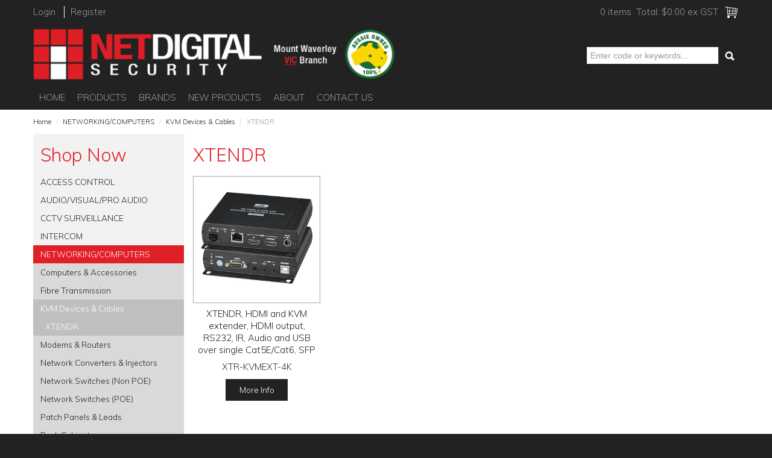

--- FILE ---
content_type: text/html; charset=UTF-8
request_url: https://www.netdigitalsecurity.com.au/category/891-xtendr
body_size: 15316
content:
<!DOCTYPE html>
<html lang="en">
    <head>
        <title>XTENDR </title>

        <meta name="description" content="View our range of products in XTENDR. These include XTENDR, HDMI and KVM extender, HDMI output, RS232, IR, Audio and USB over single Cat5E/Cat6, SFP slot, 4K@30Hz, requires single Cat5e/6 cable, 140m Cat6, 120m Cat5e, 4-Port USB HUB, HDMI V1.4"/>
        <meta name="keywords" content=""/>
        <meta name="robots" content=""/>
        <meta name="framework" content="WebNinja" />

        <base href="https://www.netdigitalsecurity.com.au/"/>

                <style>
            .nivo-box,.nivo-caption,.nivoSlider{overflow:hidden}.nivoSlider{position:relative;width:100%;height:auto}.nivoSlider img{position:absolute;top:0;left:0;max-width:none}.nivo-main-image{display:block!important;position:relative!important;width:100%!important}.nivoSlider a.nivo-imageLink{position:absolute;top:0;left:0;width:100%;height:100%;border:0;padding:0;margin:0;z-index:6;display:none;background:#fff;filter:alpha(opacity=0);opacity:0}.nivo-box,.nivo-slice{z-index:5;position:absolute}.nivo-box,.nivo-box img,.nivo-slice{display:block}.nivo-slice{height:100%;top:0}.nivo-caption{position:absolute;left:0;bottom:0;background:#000;color:#fff;width:100%;z-index:8;padding:5px 10px;opacity:.8;display:none;-moz-opacity:.8;filter:alpha(opacity=8);-webkit-box-sizing:border-box;-moz-box-sizing:border-box;box-sizing:border-box}.nivo-caption p{padding:5px;margin:0}.nivo-caption a{display:inline!important}.nivo-html-caption{display:none}.nivo-directionNav a{position:absolute;top:45%;z-index:9;cursor:pointer}.nivo-prevNav{left:0}.nivo-nextNav{right:0}.nivo-controlNav{text-align:center;padding:15px 0}.nivo-controlNav a{cursor:pointer}.nivo-controlNav a.active{font-weight:700}
        </style>

        <link href="https://d39o10hdlsc638.cloudfront.net/bundles/shop/css/bootstrap.min.css?v=1.01" rel="stylesheet" type="text/css"/>
        <link href="https://d39o10hdlsc638.cloudfront.net/bundles/shop/css/layout.css?v=1.05" rel="stylesheet" type="text/css"/>
        <link href="https://d39o10hdlsc638.cloudfront.net/bundles/shop/css/layout-print.css?v=1.01" rel="stylesheet" type="text/css" media="print"/>

        <link href="https://d39o10hdlsc638.cloudfront.net/bundles/content/bootstrap/css/datepicker.min.css?v=1.01" rel="stylesheet" type="text/css" /><link href="https://d39o10hdlsc638.cloudfront.net/bundles/content/css/superfish.min.css?v=1.02" rel="stylesheet" type="text/css" /><link href="https://d39o10hdlsc638.cloudfront.net/bundles/template/css/responsive.min.css?v=1.17" rel="stylesheet" type="text/css" /><link href="https://d39o10hdlsc638.cloudfront.net/bundles/template/skins/responsive002/css/layout.css?v=1.03" rel="stylesheet" type="text/css" /><link href="https://d39o10hdlsc638.cloudfront.net/bundles/template/skins/responsive002/css/layout-green.css?v=1.02" rel="stylesheet" type="text/css" /><link href="https://d39o10hdlsc638.cloudfront.net/bundles/layout-manager/css/layout-manager.css?v=1.01" rel="stylesheet" type="text/css" />
        <link href="https://d347awuzx0kdse.cloudfront.net/netdigital/css/main.css?v=1761720582" rel="stylesheet" type="text/css"/>
                                                <link rel="canonical" href="https://www.netdigitalsecurity.com.au/category/891-xtendr" />
            
        <script type="text/javascript" src="https://d39o10hdlsc638.cloudfront.net/bundles/shop/js/jquery-1.10.1.min.js?v=1.01"></script>

        <script type="text/javascript">
    (function(i,s,o,g,r,a,m){i['GoogleAnalyticsObject']=r;i[r]=i[r]||function(){
    (i[r].q=i[r].q||[]).push(arguments)},i[r].l=1*new Date();a=s.createElement(o),
    m=s.getElementsByTagName(o)[0];a.async=1;a.src=g;m.parentNode.insertBefore(a,m)
    })(window,document,'script','//www.google-analytics.com/analytics.js','ga');

    
        ga('create', 'UA-41827409-3', 'auto', {allowLinker: true });
        
        ga('send', 'pageview');

        ga('require', 'linker');

        ga('linker:autoLink', ['netdigitalsecurity.com.au']);
    
    </script>


<link rel="icon" href="https://d347awuzx0kdse.cloudfront.net/netdigital/content-file/Favicon.ico" type="image/x-icon">
<link rel="shortcut icon" href="https://d347awuzx0kdse.cloudfront.net/netdigital/content-file/Favicon.ico" type="image/x-icon"><!-- Google Tag Manager -->
<script>(function(w,d,s,l,i){w[l]=w[l]||[];w[l].push({'gtm.start':
new Date().getTime(),event:'gtm.js'});var f=d.getElementsByTagName(s)[0],
j=d.createElement(s),dl=l!='dataLayer'?'&l='+l:'';j.async=true;j.src=
'//www.googletagmanager.com/gtm.js?id='+i+dl;f.parentNode.insertBefore(j,f);
})(window,document,'script','dataLayer','GTM-NMR99DL');</script>
<!-- End Google Tag Manager --><script type="application/ld+json">
  {"@context":"http:\/\/schema.org","@type":"BreadcrumbList","itemListElement":[{"@type":"ListItem","position":1,"item":"https:\/\/www.netdigitalsecurity.com.au\/","name":"Home"},{"@type":"ListItem","position":2,"item":"https:\/\/www.netdigitalsecurity.com.au\/category\/455-networking-computers","name":"NETWORKING\/COMPUTERS"},{"@type":"ListItem","position":3,"item":"https:\/\/www.netdigitalsecurity.com.au\/category\/890-kvm-devices-cables","name":"KVM Devices & Cables"},{"@type":"ListItem","position":4,"item":"https:\/\/www.netdigitalsecurity.com.au\/category\/891-xtendr","name":"XTENDR"}]}
</script>    <meta name="viewport" content="width=device-width, initial-scale=1">
    </head>

    <body class="category_view shop_category_view no-subcategories  customer-type-n non-logged-in show-prices">
                <!-- Google Tag Manager (noscript) -->
<noscript>
    <iframe src="//www.googletagmanager.com/ns.html?id=GTM-NMR99DL" height="0" width="0" style="display:none;visibility:hidden"></iframe>
</noscript>
<!-- End Google Tag Manager (noscript) -->                <div id="everything-outer">
                                <div id="above-header-outer">
        <div id="above-header-inner">
                            
        


                            <div class="login layoutmanager-layout-component layout_component_4">
                <ul id="menu_4" class="content-menu sf-menu nav navbar-nav">
                <li class="level_0 li_49  ">
    <a class="a_49 " href="login"  >Login</a>
        </li>
            <li class="level_0 li_50  ">
    <a class="a_50 " href="register"  >Register</a>
        </li>
    </ul>

<script type="text/javascript">$(function(){$('#menu_4').superfish({"cssArrows":false});});</script>                        </div>
                            <div class="cart-outer">
        <h3>Shopping Cart</h3>
        <div class="cart">
            <div class="items is-empty">
    <a href="https://www.netdigitalsecurity.com.au/cart">
        <span class="item-label">Cart:</span>
        <span class="item-count">0 items</span>
    </a>
</div>
    <div class="total is-empty">
        <a href="https://www.netdigitalsecurity.com.au/cart">
            <span class="total-label">Total:</span>
            <span class="total-value">$0.00 ex GST</span>
        </a>
    </div>

        </div>
    </div>
                <div class="clear clearfix"></div>                        </div>
    </div>
                <div id="header-outer">
                    <header>
                        <div id="header">
                            <div id="header-inner">
                                                                                                    <div id="block_10"><p><a href="/index"><img src="https://d347awuzx0kdse.cloudfront.net/netdigital/content-image/nds-logo-vic-branch-ausowned-new.png" caption="false" width="600" /></a></p></div>
            <div class="search-outer">
                <h3>Search</h3>
                <form class="search" method="post" action="https://www.netdigitalsecurity.com.au/search">
    <div class="control-group">
        <div class="controls">
            <input type="hidden" name="_csrf_token" value="AQQtWQO0dodStzFXJ9SmYBMxJhqvi-spgfPTc19HqTY" />            <input class="keywords" name="keywords" type="search" placeholder="Enter code or keywords..." value=""/>
        </div>
    </div>

    <div class="control-group">
        <div class="controls">
            <div class="button-outer submit"><input class="btn btn-primary" type="submit" value="Search"/></div>
        </div>
    </div>
</form>            </div>
                                                                                    </div>
                        </div>
                    </header>
                </div>
                            
                                            <div id="nav-outer">
                    <nav>
                        <div id="nav">
                            <div id="nav-inner">
                                                                                    <nav class="navbar navbar-default">
            <a class="btn menu-toggle" data-toggle="collapse" href="#navbar" aria-expanded="false" aria-controls="navbar">Menu</a>
            <div id="navbar" class="navbar-collapse collapse">
                                    
        


            
    <ul id="categories-horizontal" class="categories nav navbar-nav">
        <li class="category">
            <a href="">Shop Now</a>
                <ul class="categories level_1">
                    <li class="category level_1 ">
                <a href="https://www.netdigitalsecurity.com.au/category/554-access-control">ACCESS CONTROL</a>
                            </li>
                    <li class="category level_1 ">
                <a href="https://www.netdigitalsecurity.com.au/category/416-audio-visual-pro-audio">AUDIO/VISUAL/PRO AUDIO</a>
                            </li>
                    <li class="category level_1 ">
                <a href="https://www.netdigitalsecurity.com.au/category/553-cctv-surveillance">CCTV SURVEILLANCE</a>
                            </li>
                    <li class="category level_1 ">
                <a href="https://www.netdigitalsecurity.com.au/category/534-intercom">INTERCOM</a>
                            </li>
                    <li class="category level_1 ">
                <a href="https://www.netdigitalsecurity.com.au/category/455-networking-computers">NETWORKING/COMPUTERS</a>
                            </li>
                    <li class="category level_1 ">
                <a href="https://www.netdigitalsecurity.com.au/category/397-security-equipment">SECURITY EQUIPMENT</a>
                            </li>
                    <li class="category level_1 ">
                <a href="https://www.netdigitalsecurity.com.au/category/423-trade-convenience-products">TRADE CONVENIENCE PRODUCTS</a>
                            </li>
            </ul>
        </li>
    </ul>
    <script type="text/javascript">$(function(){$("#categories-horizontal").superfish()});</script>
                <ul id="menu_1" class="content-menu sf-menu nav navbar-nav">
                <li class="level_0 li_1  ">
    <a class="a_1 " href=""  >Home</a>
        </li>
            <li class="level_0 li_41  dropdown">
    <a class="a_41 dropdown-toggle" href="javascript:;"  data-toggle="dropdown">Products</a>
                            <ul class="categories level_1 dropdown-menu">
                            <li class="category level_1  dropdown" >
                    <a href="https://www.netdigitalsecurity.com.au/category/554-access-control">ACCESS CONTROL</a>
                                                        <ul class="categories level_2 dropdown-menu">
                            <li class="category level_2  dropdown" >
                    <a href="https://www.netdigitalsecurity.com.au/category/996-a-misc-spares">A - Misc &amp; Spares</a>
                                                        <ul class="categories level_3 dropdown-menu">
                            <li class="category level_3  dropdown" >
                    <a href="https://www.netdigitalsecurity.com.au/category/997-sebury">SEBURY</a>
                                    </li>
                    </ul>
                                        </li>
                            <li class="category level_2  dropdown" >
                    <a href="https://www.netdigitalsecurity.com.au/category/561-access-controllers-kits">Access Controllers &amp; Kits</a>
                                                        <ul class="categories level_3 dropdown-menu">
                            <li class="category level_3  dropdown" >
                    <a href="https://www.netdigitalsecurity.com.au/category/758-elsema">ELSEMA</a>
                                    </li>
                            <li class="category level_3  dropdown" >
                    <a href="https://www.netdigitalsecurity.com.au/category/752-hikvision">HIKVISION</a>
                                    </li>
                            <li class="category level_3  dropdown" >
                    <a href="https://www.netdigitalsecurity.com.au/category/582-nidac">NIDAC</a>
                                    </li>
                            <li class="category level_3  dropdown" >
                    <a href="https://www.netdigitalsecurity.com.au/category/896-schlage">SCHLAGE</a>
                                    </li>
                    </ul>
                                        </li>
                            <li class="category level_2  dropdown" >
                    <a href="https://www.netdigitalsecurity.com.au/category/556-biometric-devices">Biometric Devices</a>
                                                        <ul class="categories level_3 dropdown-menu">
                            <li class="category level_3  dropdown" >
                    <a href="https://www.netdigitalsecurity.com.au/category/751-hikvision">HIKVISION</a>
                                    </li>
                            <li class="category level_3  dropdown" >
                    <a href="https://www.netdigitalsecurity.com.au/category/578-sebury">SEBURY</a>
                                    </li>
                            <li class="category level_3  dropdown" >
                    <a href="https://www.netdigitalsecurity.com.au/category/635-suprema">SUPREMA</a>
                                    </li>
                            <li class="category level_3  dropdown" >
                    <a href="https://www.netdigitalsecurity.com.au/category/967-ultra-access">ULTRA ACCESS</a>
                                    </li>
                    </ul>
                                        </li>
                            <li class="category level_2  dropdown" >
                    <a href="https://www.netdigitalsecurity.com.au/category/740-card-accessories">Card Accessories</a>
                                                        <ul class="categories level_3 dropdown-menu">
                            <li class="category level_3  dropdown" >
                    <a href="https://www.netdigitalsecurity.com.au/category/745-netdigital">NETDIGITAL</a>
                                    </li>
                    </ul>
                                        </li>
                            <li class="category level_2  dropdown" >
                    <a href="https://www.netdigitalsecurity.com.au/category/565-cards-fobs">Cards &amp; Fobs</a>
                                                        <ul class="categories level_3 dropdown-menu">
                            <li class="category level_3  dropdown" >
                    <a href="https://www.netdigitalsecurity.com.au/category/937-airkey">AIRKEY</a>
                                    </li>
                            <li class="category level_3  dropdown" >
                    <a href="https://www.netdigitalsecurity.com.au/category/599-bosch">BOSCH</a>
                                    </li>
                            <li class="category level_3  dropdown" >
                    <a href="https://www.netdigitalsecurity.com.au/category/930-hid">HID</a>
                                    </li>
                            <li class="category level_3  dropdown" >
                    <a href="https://www.netdigitalsecurity.com.au/category/585-keri">KERI</a>
                                    </li>
                            <li class="category level_3  dropdown" >
                    <a href="https://www.netdigitalsecurity.com.au/category/790-nedap">NEDAP</a>
                                    </li>
                            <li class="category level_3  dropdown" >
                    <a href="https://www.netdigitalsecurity.com.au/category/854-nidac">NIDAC</a>
                                    </li>
                            <li class="category level_3  dropdown" >
                    <a href="https://www.netdigitalsecurity.com.au/category/882-protrac">PROTRAC</a>
                                    </li>
                            <li class="category level_3  dropdown" >
                    <a href="https://www.netdigitalsecurity.com.au/category/884-sebury">SEBURY</a>
                                    </li>
                            <li class="category level_3  dropdown" >
                    <a href="https://www.netdigitalsecurity.com.au/category/800-ultra-access">ULTRA ACCESS</a>
                                    </li>
                    </ul>
                                        </li>
                            <li class="category level_2  dropdown" >
                    <a href="https://www.netdigitalsecurity.com.au/category/559-electric-strikes">Electric Strikes</a>
                                                        <ul class="categories level_3 dropdown-menu">
                            <li class="category level_3  dropdown" >
                    <a href="https://www.netdigitalsecurity.com.au/category/739-allegion">ALLEGION</a>
                                    </li>
                            <li class="category level_3  dropdown" >
                    <a href="https://www.netdigitalsecurity.com.au/category/735-dorcas">DORCAS</a>
                                    </li>
                            <li class="category level_3  dropdown" >
                    <a href="https://www.netdigitalsecurity.com.au/category/575-fsh">FSH</a>
                                    </li>
                            <li class="category level_3  dropdown" >
                    <a href="https://www.netdigitalsecurity.com.au/category/881-lockwood">LOCKWOOD</a>
                                    </li>
                            <li class="category level_3  dropdown" >
                    <a href="https://www.netdigitalsecurity.com.au/category/792-lox">LOX</a>
                                    </li>
                            <li class="category level_3  dropdown" >
                    <a href="https://www.netdigitalsecurity.com.au/category/783-netdigital">NETDIGITAL</a>
                                    </li>
                            <li class="category level_3  dropdown" >
                    <a href="https://www.netdigitalsecurity.com.au/category/814-padde">PADDE</a>
                                    </li>
                            <li class="category level_3  dropdown" >
                    <a href="https://www.netdigitalsecurity.com.au/category/1008-trimec">TRIMEC</a>
                                    </li>
                    </ul>
                                        </li>
                            <li class="category level_2  dropdown" >
                    <a href="https://www.netdigitalsecurity.com.au/category/557-electromagnetic-locks">Electromagnetic Locks</a>
                                                        <ul class="categories level_3 dropdown-menu">
                            <li class="category level_3  dropdown" >
                    <a href="https://www.netdigitalsecurity.com.au/category/573-fsh">FSH</a>
                                    </li>
                            <li class="category level_3  dropdown" >
                    <a href="https://www.netdigitalsecurity.com.au/category/785-lox">LOX</a>
                                    </li>
                            <li class="category level_3  dropdown" >
                    <a href="https://www.netdigitalsecurity.com.au/category/818-padde">PADDE</a>
                                    </li>
                    </ul>
                                        </li>
                            <li class="category level_2  dropdown" >
                    <a href="https://www.netdigitalsecurity.com.au/category/558-electromechanical-locks">Electromechanical Locks</a>
                                                        <ul class="categories level_3 dropdown-menu">
                            <li class="category level_3  dropdown" >
                    <a href="https://www.netdigitalsecurity.com.au/category/986-bqt">BQT</a>
                                    </li>
                            <li class="category level_3  dropdown" >
                    <a href="https://www.netdigitalsecurity.com.au/category/574-fsh">FSH</a>
                                    </li>
                            <li class="category level_3  dropdown" >
                    <a href="https://www.netdigitalsecurity.com.au/category/844-gem">GEM</a>
                                    </li>
                            <li class="category level_3  dropdown" >
                    <a href="https://www.netdigitalsecurity.com.au/category/879-lockwood">LOCKWOOD</a>
                                    </li>
                            <li class="category level_3  dropdown" >
                    <a href="https://www.netdigitalsecurity.com.au/category/813-lox">LOX</a>
                                    </li>
                            <li class="category level_3  dropdown" >
                    <a href="https://www.netdigitalsecurity.com.au/category/819-padde">PADDE</a>
                                    </li>
                    </ul>
                                        </li>
                            <li class="category level_2  dropdown" >
                    <a href="https://www.netdigitalsecurity.com.au/category/562-exit-switches-devices">Exit Switches &amp; Devices</a>
                                                        <ul class="categories level_3 dropdown-menu">
                            <li class="category level_3  dropdown" >
                    <a href="https://www.netdigitalsecurity.com.au/category/998-arlin">ARLIN</a>
                                    </li>
                            <li class="category level_3  dropdown" >
                    <a href="https://www.netdigitalsecurity.com.au/category/707-gem">GEM</a>
                                    </li>
                            <li class="category level_3  dropdown" >
                    <a href="https://www.netdigitalsecurity.com.au/category/627-netdigital">NETDIGITAL</a>
                                    </li>
                            <li class="category level_3  dropdown" >
                    <a href="https://www.netdigitalsecurity.com.au/category/866-sebury">SEBURY</a>
                                    </li>
                            <li class="category level_3  dropdown" >
                    <a href="https://www.netdigitalsecurity.com.au/category/736-secor">SECOR</a>
                                    </li>
                    </ul>
                                        </li>
                            <li class="category level_2  dropdown" >
                    <a href="https://www.netdigitalsecurity.com.au/category/560-readers-code-pads">Readers &amp; Code Pads</a>
                                                        <ul class="categories level_3 dropdown-menu">
                            <li class="category level_3  dropdown" >
                    <a href="https://www.netdigitalsecurity.com.au/category/934-aiphone">AIPHONE</a>
                                    </li>
                            <li class="category level_3  dropdown" >
                    <a href="https://www.netdigitalsecurity.com.au/category/625-bosch">BOSCH</a>
                                    </li>
                            <li class="category level_3  dropdown" >
                    <a href="https://www.netdigitalsecurity.com.au/category/723-hid">HID</a>
                                    </li>
                            <li class="category level_3  dropdown" >
                    <a href="https://www.netdigitalsecurity.com.au/category/750-hikvision">HIKVISION</a>
                                    </li>
                            <li class="category level_3  dropdown" >
                    <a href="https://www.netdigitalsecurity.com.au/category/680-keri">KERI</a>
                                    </li>
                            <li class="category level_3  dropdown" >
                    <a href="https://www.netdigitalsecurity.com.au/category/791-nedap">NEDAP</a>
                                    </li>
                            <li class="category level_3  dropdown" >
                    <a href="https://www.netdigitalsecurity.com.au/category/583-nidac">NIDAC</a>
                                    </li>
                            <li class="category level_3  dropdown" >
                    <a href="https://www.netdigitalsecurity.com.au/category/975-rosslare">ROSSLARE</a>
                                    </li>
                            <li class="category level_3  dropdown" >
                    <a href="https://www.netdigitalsecurity.com.au/category/576-sebury">SEBURY</a>
                                    </li>
                            <li class="category level_3  dropdown" >
                    <a href="https://www.netdigitalsecurity.com.au/category/804-secor">SECOR</a>
                                    </li>
                            <li class="category level_3  dropdown" >
                    <a href="https://www.netdigitalsecurity.com.au/category/636-suprema">SUPREMA</a>
                                    </li>
                    </ul>
                                        </li>
                    </ul>
                                        </li>
                            <li class="category level_1  dropdown" >
                    <a href="https://www.netdigitalsecurity.com.au/category/416-audio-visual-pro-audio">AUDIO/VISUAL/PRO AUDIO</a>
                                                        <ul class="categories level_2 dropdown-menu">
                            <li class="category level_2  dropdown" >
                    <a href="https://www.netdigitalsecurity.com.au/category/869-av-pa-misc-spares">AV - PA Misc &amp; Spares</a>
                                                        <ul class="categories level_3 dropdown-menu">
                            <li class="category level_3  dropdown" >
                    <a href="https://www.netdigitalsecurity.com.au/category/1009-cmx-audio">CMX AUDIO</a>
                                    </li>
                            <li class="category level_3  dropdown" >
                    <a href="https://www.netdigitalsecurity.com.au/category/877-redback">REDBACK</a>
                                    </li>
                    </ul>
                                        </li>
                            <li class="category level_2  dropdown" >
                    <a href="https://www.netdigitalsecurity.com.au/category/419-hdmi-dvi-vga-devices-cables">HDMI/DVI/VGA Devices &amp; Cables</a>
                                                        <ul class="categories level_3 dropdown-menu">
                            <li class="category level_3  dropdown" >
                    <a href="https://www.netdigitalsecurity.com.au/category/472-xtendr">XTENDR</a>
                                    </li>
                    </ul>
                                        </li>
                            <li class="category level_2  dropdown" >
                    <a href="https://www.netdigitalsecurity.com.au/category/417-monitor-brackets-mounts">Monitor Brackets &amp; Mounts</a>
                                                        <ul class="categories level_3 dropdown-menu">
                            <li class="category level_3  dropdown" >
                    <a href="https://www.netdigitalsecurity.com.au/category/721-ultra-surveillance">ULTRA SURVEILLANCE</a>
                                    </li>
                    </ul>
                                        </li>
                            <li class="category level_2  dropdown" >
                    <a href="https://www.netdigitalsecurity.com.au/category/713-pa-microphones-amplifiers">PA Microphones &amp; Amplifiers</a>
                                                        <ul class="categories level_3 dropdown-menu">
                            <li class="category level_3  dropdown" >
                    <a href="https://www.netdigitalsecurity.com.au/category/715-cmx-audio">CMX AUDIO</a>
                                    </li>
                    </ul>
                                        </li>
                            <li class="category level_2  dropdown" >
                    <a href="https://www.netdigitalsecurity.com.au/category/714-pa-speakers">PA Speakers</a>
                                                        <ul class="categories level_3 dropdown-menu">
                            <li class="category level_3  dropdown" >
                    <a href="https://www.netdigitalsecurity.com.au/category/716-cmx-audio">CMX AUDIO</a>
                                    </li>
                    </ul>
                                        </li>
                    </ul>
                                        </li>
                            <li class="category level_1  dropdown" >
                    <a href="https://www.netdigitalsecurity.com.au/category/553-cctv-surveillance">CCTV SURVEILLANCE</a>
                                                        <ul class="categories level_2 dropdown-menu">
                            <li class="category level_2  dropdown" >
                    <a href="https://www.netdigitalsecurity.com.au/category/566-analogue-ahd-cameras">Analogue/AHD Cameras</a>
                                                        <ul class="categories level_3 dropdown-menu">
                            <li class="category level_3  dropdown" >
                    <a href="https://www.netdigitalsecurity.com.au/category/672-hikvision">HIKVISION</a>
                                    </li>
                            <li class="category level_3  dropdown" >
                    <a href="https://www.netdigitalsecurity.com.au/category/700-hilook">HILOOK</a>
                                    </li>
                    </ul>
                                        </li>
                            <li class="category level_2  dropdown" >
                    <a href="https://www.netdigitalsecurity.com.au/category/555-baluns-converters">Baluns &amp; Converters</a>
                                                        <ul class="categories level_3 dropdown-menu">
                            <li class="category level_3  dropdown" >
                    <a href="https://www.netdigitalsecurity.com.au/category/999-eql-teleconnect">EQL TELECONNECT</a>
                                    </li>
                            <li class="category level_3  dropdown" >
                    <a href="https://www.netdigitalsecurity.com.au/category/571-xtendr">XTENDR</a>
                                    </li>
                    </ul>
                                        </li>
                            <li class="category level_2  dropdown" >
                    <a href="https://www.netdigitalsecurity.com.au/category/830-cctv-kits">CCTV Kits</a>
                                                        <ul class="categories level_3 dropdown-menu">
                            <li class="category level_3  dropdown" >
                    <a href="https://www.netdigitalsecurity.com.au/category/832-hikvision-6mp">HIKVISION 6MP</a>
                                    </li>
                            <li class="category level_3  dropdown" >
                    <a href="https://www.netdigitalsecurity.com.au/category/831-hilook">HILOOK</a>
                                    </li>
                            <li class="category level_3  dropdown" >
                    <a href="https://www.netdigitalsecurity.com.au/category/990-tp-link">TP LINK</a>
                                    </li>
                    </ul>
                                        </li>
                            <li class="category level_2  dropdown" >
                    <a href="https://www.netdigitalsecurity.com.au/category/784-controllers-processors">Controllers &amp; Processors</a>
                                                        <ul class="categories level_3 dropdown-menu">
                            <li class="category level_3  dropdown" >
                    <a href="https://www.netdigitalsecurity.com.au/category/786-hikvision">HIKVISION</a>
                                    </li>
                            <li class="category level_3  dropdown" >
                    <a href="https://www.netdigitalsecurity.com.au/category/985-tp-link">TP LINK</a>
                                    </li>
                    </ul>
                                        </li>
                            <li class="category level_2  dropdown" >
                    <a href="https://www.netdigitalsecurity.com.au/category/570-dvr-nvr-recorders">DVR/NVR Recorders</a>
                                                        <ul class="categories level_3 dropdown-menu">
                            <li class="category level_3  dropdown" >
                    <a href="https://www.netdigitalsecurity.com.au/category/670-hikvision">HIKVISION</a>
                                    </li>
                            <li class="category level_3  dropdown" >
                    <a href="https://www.netdigitalsecurity.com.au/category/698-hilook">HILOOK</a>
                                    </li>
                            <li class="category level_3  dropdown" >
                    <a href="https://www.netdigitalsecurity.com.au/category/983-tp-link">TP LINK</a>
                                    </li>
                    </ul>
                                        </li>
                            <li class="category level_2  dropdown" >
                    <a href="https://www.netdigitalsecurity.com.au/category/568-hd-ip-cameras">HD-IP Cameras</a>
                                                        <ul class="categories level_3 dropdown-menu">
                            <li class="category level_3  dropdown" >
                    <a href="https://www.netdigitalsecurity.com.au/category/1001-aristel">ARISTEL</a>
                                    </li>
                            <li class="category level_3  dropdown" >
                    <a href="https://www.netdigitalsecurity.com.au/category/681-hikvision">HIKVISION</a>
                                    </li>
                            <li class="category level_3  dropdown" >
                    <a href="https://www.netdigitalsecurity.com.au/category/673-hikvision-4mp">HIKVISION 4MP</a>
                                    </li>
                            <li class="category level_3  dropdown" >
                    <a href="https://www.netdigitalsecurity.com.au/category/675-hikvision-6mp">HIKVISION 6MP</a>
                                    </li>
                            <li class="category level_3  dropdown" >
                    <a href="https://www.netdigitalsecurity.com.au/category/674-hikvision-8mp">HIKVISION 8MP</a>
                                    </li>
                            <li class="category level_3  dropdown" >
                    <a href="https://www.netdigitalsecurity.com.au/category/699-hilook">HILOOK</a>
                                    </li>
                            <li class="category level_3  dropdown" >
                    <a href="https://www.netdigitalsecurity.com.au/category/953-nedap">NEDAP</a>
                                    </li>
                            <li class="category level_3  dropdown" >
                    <a href="https://www.netdigitalsecurity.com.au/category/984-tp-link">TP LINK</a>
                                    </li>
                            <li class="category level_3  dropdown" >
                    <a href="https://www.netdigitalsecurity.com.au/category/726-ultra-surveillance">ULTRA SURVEILLANCE</a>
                                    </li>
                    </ul>
                                        </li>
                            <li class="category level_2  dropdown" >
                    <a href="https://www.netdigitalsecurity.com.au/category/569-housings-brackets-mountings">Housings Brackets &amp; Mountings</a>
                                                        <ul class="categories level_3 dropdown-menu">
                            <li class="category level_3  dropdown" >
                    <a href="https://www.netdigitalsecurity.com.au/category/682-hikvision">HIKVISION</a>
                                    </li>
                            <li class="category level_3  dropdown" >
                    <a href="https://www.netdigitalsecurity.com.au/category/987-tp-link">TP LINK</a>
                                    </li>
                    </ul>
                                        </li>
                            <li class="category level_2  dropdown" >
                    <a href="https://www.netdigitalsecurity.com.au/category/564-monitors">Monitors</a>
                                                        <ul class="categories level_3 dropdown-menu">
                            <li class="category level_3  dropdown" >
                    <a href="https://www.netdigitalsecurity.com.au/category/665-hikvision">HIKVISION</a>
                                    </li>
                            <li class="category level_3  dropdown" >
                    <a href="https://www.netdigitalsecurity.com.au/category/720-ultra-surveillance">ULTRA SURVEILLANCE</a>
                                    </li>
                    </ul>
                                        </li>
                            <li class="category level_2  dropdown" >
                    <a href="https://www.netdigitalsecurity.com.au/category/908-thermal-cameras">Thermal Cameras</a>
                                                        <ul class="categories level_3 dropdown-menu">
                            <li class="category level_3  dropdown" >
                    <a href="https://www.netdigitalsecurity.com.au/category/909-hikvision">HIKVISION</a>
                                    </li>
                            <li class="category level_3  dropdown" >
                    <a href="https://www.netdigitalsecurity.com.au/category/941-hikvision-4mp">HIKVISION 4MP</a>
                                    </li>
                    </ul>
                                        </li>
                            <li class="category level_2  dropdown" >
                    <a href="https://www.netdigitalsecurity.com.au/category/563-video-amplifiers-distributors">Video Amplifiers &amp; Distributors</a>
                                                        <ul class="categories level_3 dropdown-menu">
                            <li class="category level_3  dropdown" >
                    <a href="https://www.netdigitalsecurity.com.au/category/601-netdigital">NETDIGITAL</a>
                                    </li>
                            <li class="category level_3  dropdown" >
                    <a href="https://www.netdigitalsecurity.com.au/category/580-xtendr">XTENDR</a>
                                    </li>
                    </ul>
                                        </li>
                    </ul>
                                        </li>
                            <li class="category level_1  dropdown" >
                    <a href="https://www.netdigitalsecurity.com.au/category/534-intercom">INTERCOM</a>
                                                        <ul class="categories level_2 dropdown-menu">
                            <li class="category level_2  dropdown" >
                    <a href="https://www.netdigitalsecurity.com.au/category/550-apartment-intercom">Apartment Intercom</a>
                                                        <ul class="categories level_3 dropdown-menu">
                            <li class="category level_3  dropdown" >
                    <a href="https://www.netdigitalsecurity.com.au/category/551-aiphone">AIPHONE</a>
                                    </li>
                            <li class="category level_3  dropdown" >
                    <a href="https://www.netdigitalsecurity.com.au/category/729-hikvision">HIKVISION</a>
                                    </li>
                    </ul>
                                        </li>
                            <li class="category level_2  dropdown" >
                    <a href="https://www.netdigitalsecurity.com.au/category/535-audio-intercom">Audio Intercom</a>
                                                        <ul class="categories level_3 dropdown-menu">
                            <li class="category level_3  dropdown" >
                    <a href="https://www.netdigitalsecurity.com.au/category/536-aiphone">AIPHONE</a>
                                    </li>
                            <li class="category level_3  dropdown" >
                    <a href="https://www.netdigitalsecurity.com.au/category/867-aristel">ARISTEL</a>
                                    </li>
                    </ul>
                                        </li>
                            <li class="category level_2  dropdown" >
                    <a href="https://www.netdigitalsecurity.com.au/category/976-av-pa-speakers">AV - PA Speakers</a>
                                                        <ul class="categories level_3 dropdown-menu">
                            <li class="category level_3  dropdown" >
                    <a href="https://www.netdigitalsecurity.com.au/category/977-redback">REDBACK</a>
                                    </li>
                            <li class="category level_3  dropdown" >
                    <a href="https://www.netdigitalsecurity.com.au/category/1004-toa">TOA</a>
                                    </li>
                    </ul>
                                        </li>
                            <li class="category level_2  dropdown" >
                    <a href="https://www.netdigitalsecurity.com.au/category/548-commercial-ip-intercom">Commercial &amp; IP Intercom</a>
                                                        <ul class="categories level_3 dropdown-menu">
                            <li class="category level_3  dropdown" >
                    <a href="https://www.netdigitalsecurity.com.au/category/549-aiphone">AIPHONE</a>
                                    </li>
                            <li class="category level_3  dropdown" >
                    <a href="https://www.netdigitalsecurity.com.au/category/728-hikvision">HIKVISION</a>
                                    </li>
                    </ul>
                                        </li>
                            <li class="category level_2  dropdown" >
                    <a href="https://www.netdigitalsecurity.com.au/category/836-intercom-kits">Intercom Kits</a>
                                                        <ul class="categories level_3 dropdown-menu">
                            <li class="category level_3  dropdown" >
                    <a href="https://www.netdigitalsecurity.com.au/category/905-aiphone">AIPHONE</a>
                                    </li>
                            <li class="category level_3  dropdown" >
                    <a href="https://www.netdigitalsecurity.com.au/category/837-hikvision">HIKVISION</a>
                                    </li>
                            <li class="category level_3  dropdown" >
                    <a href="https://www.netdigitalsecurity.com.au/category/989-hilook">HILOOK</a>
                                    </li>
                    </ul>
                                        </li>
                            <li class="category level_2  dropdown" >
                    <a href="https://www.netdigitalsecurity.com.au/category/545-misc-spares">Misc &amp; Spares</a>
                                                        <ul class="categories level_3 dropdown-menu">
                            <li class="category level_3  dropdown" >
                    <a href="https://www.netdigitalsecurity.com.au/category/547-aiphone">AIPHONE</a>
                                    </li>
                    </ul>
                                        </li>
                            <li class="category level_2  dropdown" >
                    <a href="https://www.netdigitalsecurity.com.au/category/540-video-intercom">Video Intercom</a>
                                                        <ul class="categories level_3 dropdown-menu">
                            <li class="category level_3  dropdown" >
                    <a href="https://www.netdigitalsecurity.com.au/category/541-aiphone">AIPHONE</a>
                                    </li>
                            <li class="category level_3  dropdown" >
                    <a href="https://www.netdigitalsecurity.com.au/category/904-boujee-boxes">BOUJEE BOXES</a>
                                    </li>
                            <li class="category level_3  dropdown" >
                    <a href="https://www.netdigitalsecurity.com.au/category/727-hikvision">HIKVISION</a>
                                    </li>
                            <li class="category level_3  dropdown" >
                    <a href="https://www.netdigitalsecurity.com.au/category/988-hilook">HILOOK</a>
                                    </li>
                            <li class="category level_3  dropdown" >
                    <a href="https://www.netdigitalsecurity.com.au/category/978-netdigital">NETDIGITAL</a>
                                    </li>
                    </ul>
                                        </li>
                    </ul>
                                        </li>
                            <li class="category level_1  dropdown" >
                    <a href="https://www.netdigitalsecurity.com.au/category/455-networking-computers">NETWORKING/COMPUTERS</a>
                                                        <ul class="categories level_2 dropdown-menu">
                            <li class="category level_2  dropdown" >
                    <a href="https://www.netdigitalsecurity.com.au/category/476-computers-accessories">Computers &amp; Accessories</a>
                                                        <ul class="categories level_3 dropdown-menu">
                            <li class="category level_3  dropdown" >
                    <a href="https://www.netdigitalsecurity.com.au/category/805-logitech">LOGITECH</a>
                                    </li>
                            <li class="category level_3  dropdown" >
                    <a href="https://www.netdigitalsecurity.com.au/category/918-tp-link">TP LINK</a>
                                    </li>
                            <li class="category level_3  dropdown" >
                    <a href="https://www.netdigitalsecurity.com.au/category/511-western-digital">WESTERN DIGITAL</a>
                                    </li>
                    </ul>
                                        </li>
                            <li class="category level_2  dropdown" >
                    <a href="https://www.netdigitalsecurity.com.au/category/755-fibre-transmission">Fibre Transmission</a>
                                                        <ul class="categories level_3 dropdown-menu">
                            <li class="category level_3  dropdown" >
                    <a href="https://www.netdigitalsecurity.com.au/category/764-garland">GARLAND</a>
                                    </li>
                            <li class="category level_3  dropdown" >
                    <a href="https://www.netdigitalsecurity.com.au/category/756-planet">PLANET</a>
                                    </li>
                            <li class="category level_3  dropdown" >
                    <a href="https://www.netdigitalsecurity.com.au/category/847-xtendr">XTENDR</a>
                                    </li>
                    </ul>
                                        </li>
                            <li class="category level_2 active dropdown" >
                    <a href="https://www.netdigitalsecurity.com.au/category/890-kvm-devices-cables">KVM Devices &amp; Cables</a>
                                                        <ul class="categories level_3 dropdown-menu">
                            <li class="category level_3 active dropdown" >
                    <a href="https://www.netdigitalsecurity.com.au/category/891-xtendr">XTENDR</a>
                                    </li>
                    </ul>
                                        </li>
                            <li class="category level_2  dropdown" >
                    <a href="https://www.netdigitalsecurity.com.au/category/888-modems-routers">Modems &amp; Routers</a>
                                                        <ul class="categories level_3 dropdown-menu">
                            <li class="category level_3  dropdown" >
                    <a href="https://www.netdigitalsecurity.com.au/category/889-tp-link">TP LINK</a>
                                    </li>
                    </ul>
                                        </li>
                            <li class="category level_2  dropdown" >
                    <a href="https://www.netdigitalsecurity.com.au/category/467-network-converters-injectors">Network Converters &amp; Injectors</a>
                                                        <ul class="categories level_3 dropdown-menu">
                            <li class="category level_3  dropdown" >
                    <a href="https://www.netdigitalsecurity.com.au/category/492-eql-teleconnect">EQL TELECONNECT</a>
                                    </li>
                            <li class="category level_3  dropdown" >
                    <a href="https://www.netdigitalsecurity.com.au/category/469-planet">PLANET</a>
                                    </li>
                            <li class="category level_3  dropdown" >
                    <a href="https://www.netdigitalsecurity.com.au/category/929-tp-link">TP LINK</a>
                                    </li>
                    </ul>
                                        </li>
                            <li class="category level_2  dropdown" >
                    <a href="https://www.netdigitalsecurity.com.au/category/463-network-switches-non-poe-">Network Switches (Non POE)</a>
                                                        <ul class="categories level_3 dropdown-menu">
                            <li class="category level_3  dropdown" >
                    <a href="https://www.netdigitalsecurity.com.au/category/811-hikvision">HIKVISION</a>
                                    </li>
                            <li class="category level_3  dropdown" >
                    <a href="https://www.netdigitalsecurity.com.au/category/465-planet">PLANET</a>
                                    </li>
                            <li class="category level_3  dropdown" >
                    <a href="https://www.netdigitalsecurity.com.au/category/822-tp-link">TP LINK</a>
                                    </li>
                    </ul>
                                        </li>
                            <li class="category level_2  dropdown" >
                    <a href="https://www.netdigitalsecurity.com.au/category/464-network-switches-poe-">Network Switches (POE)</a>
                                                        <ul class="categories level_3 dropdown-menu">
                            <li class="category level_3  dropdown" >
                    <a href="https://www.netdigitalsecurity.com.au/category/659-hikvision">HIKVISION</a>
                                    </li>
                            <li class="category level_3  dropdown" >
                    <a href="https://www.netdigitalsecurity.com.au/category/753-hilook">HILOOK</a>
                                    </li>
                            <li class="category level_3  dropdown" >
                    <a href="https://www.netdigitalsecurity.com.au/category/466-planet">PLANET</a>
                                    </li>
                            <li class="category level_3  dropdown" >
                    <a href="https://www.netdigitalsecurity.com.au/category/821-tp-link">TP LINK</a>
                                    </li>
                            <li class="category level_3  dropdown" >
                    <a href="https://www.netdigitalsecurity.com.au/category/773-ubiquiti">UBIQUITI</a>
                                    </li>
                    </ul>
                                        </li>
                            <li class="category level_2  dropdown" >
                    <a href="https://www.netdigitalsecurity.com.au/category/498-patch-panels-leads">Patch Panels &amp; Leads</a>
                                                        <ul class="categories level_3 dropdown-menu">
                            <li class="category level_3  dropdown" >
                    <a href="https://www.netdigitalsecurity.com.au/category/860-4cabling">4CABLING</a>
                                    </li>
                            <li class="category level_3  dropdown" >
                    <a href="https://www.netdigitalsecurity.com.au/category/523-garland">GARLAND</a>
                                    </li>
                            <li class="category level_3  dropdown" >
                    <a href="https://www.netdigitalsecurity.com.au/category/722-netdigital">NETDIGITAL</a>
                                    </li>
                            <li class="category level_3  dropdown" >
                    <a href="https://www.netdigitalsecurity.com.au/category/706-xtendr">XTENDR</a>
                                    </li>
                    </ul>
                                        </li>
                            <li class="category level_2  dropdown" >
                    <a href="https://www.netdigitalsecurity.com.au/category/456-rack-cabinets">Rack Cabinets</a>
                                                        <ul class="categories level_3 dropdown-menu">
                            <li class="category level_3  dropdown" >
                    <a href="https://www.netdigitalsecurity.com.au/category/899-global-racks">GLOBAL RACKS</a>
                                    </li>
                            <li class="category level_3  dropdown" >
                    <a href="https://www.netdigitalsecurity.com.au/category/457-pss-distributors">PSS DISTRIBUTORS</a>
                                    </li>
                    </ul>
                                        </li>
                            <li class="category level_2  dropdown" >
                    <a href="https://www.netdigitalsecurity.com.au/category/1005-t-power-supplies-ups">T - Power Supplies &amp; UPS</a>
                                                        <ul class="categories level_3 dropdown-menu">
                            <li class="category level_3  dropdown" >
                    <a href="https://www.netdigitalsecurity.com.au/category/1006-meanwell">MEANWELL</a>
                                    </li>
                    </ul>
                                        </li>
                            <li class="category level_2  dropdown" >
                    <a href="https://www.netdigitalsecurity.com.au/category/471-usb-devices-cables">USB Devices &amp; Cables</a>
                                                        <ul class="categories level_3 dropdown-menu">
                            <li class="category level_3  dropdown" >
                    <a href="https://www.netdigitalsecurity.com.au/category/473-xtendr">XTENDR</a>
                                    </li>
                    </ul>
                                        </li>
                            <li class="category level_2  dropdown" >
                    <a href="https://www.netdigitalsecurity.com.au/category/461-wireless-networking">Wireless Networking</a>
                                                        <ul class="categories level_3 dropdown-menu">
                            <li class="category level_3  dropdown" >
                    <a href="https://www.netdigitalsecurity.com.au/category/920-tp-link">TP LINK</a>
                                    </li>
                            <li class="category level_3  dropdown" >
                    <a href="https://www.netdigitalsecurity.com.au/category/462-ubiquiti">UBIQUITI</a>
                                    </li>
                    </ul>
                                        </li>
                    </ul>
                                        </li>
                            <li class="category level_1  dropdown" >
                    <a href="https://www.netdigitalsecurity.com.au/category/397-security-equipment">SECURITY EQUIPMENT</a>
                                                        <ul class="categories level_2 dropdown-menu">
                            <li class="category level_2  dropdown" >
                    <a href="https://www.netdigitalsecurity.com.au/category/421-alarm-communicators">Alarm Communicators</a>
                                                        <ul class="categories level_3 dropdown-menu">
                            <li class="category level_3  dropdown" >
                    <a href="https://www.netdigitalsecurity.com.au/category/710-bosch">BOSCH</a>
                                    </li>
                            <li class="category level_3  dropdown" >
                    <a href="https://www.netdigitalsecurity.com.au/category/422-permaconn">PERMACONN</a>
                                    </li>
                    </ul>
                                        </li>
                            <li class="category level_2  dropdown" >
                    <a href="https://www.netdigitalsecurity.com.au/category/399-alarm-kits">Alarm Kits</a>
                                                        <ul class="categories level_3 dropdown-menu">
                            <li class="category level_3  dropdown" >
                    <a href="https://www.netdigitalsecurity.com.au/category/961-bosch-2000-wired">BOSCH 2000 - WIRED</a>
                                    </li>
                            <li class="category level_3  dropdown" >
                    <a href="https://www.netdigitalsecurity.com.au/category/960-bosch-3000-wired">BOSCH 3000 - WIRED</a>
                                    </li>
                            <li class="category level_3  dropdown" >
                    <a href="https://www.netdigitalsecurity.com.au/category/618-bosch-3000-wireless">BOSCH 3000 - WIRELESS</a>
                                    </li>
                            <li class="category level_3  dropdown" >
                    <a href="https://www.netdigitalsecurity.com.au/category/973-bosch-4000-wired">BOSCH 4000 - WIRED</a>
                                    </li>
                            <li class="category level_3  dropdown" >
                    <a href="https://www.netdigitalsecurity.com.au/category/974-bosch-4000-wireless">BOSCH 4000 - WIRELESS</a>
                                    </li>
                            <li class="category level_3  dropdown" >
                    <a href="https://www.netdigitalsecurity.com.au/category/959-bosch-6000-wired">BOSCH 6000 - WIRED</a>
                                    </li>
                            <li class="category level_3  dropdown" >
                    <a href="https://www.netdigitalsecurity.com.au/category/621-bosch-6000-wireless">BOSCH 6000 - WIRELESS</a>
                                    </li>
                            <li class="category level_3  dropdown" >
                    <a href="https://www.netdigitalsecurity.com.au/category/963-bosch-6000-ip-wired">BOSCH 6000 IP - WIRED</a>
                                    </li>
                            <li class="category level_3  dropdown" >
                    <a href="https://www.netdigitalsecurity.com.au/category/886-bosch-6000-ip-wireless">BOSCH 6000 IP - WIRELESS</a>
                                    </li>
                            <li class="category level_3  dropdown" >
                    <a href="https://www.netdigitalsecurity.com.au/category/943-hikvision">HIKVISION</a>
                                    </li>
                    </ul>
                                        </li>
                            <li class="category level_2  dropdown" >
                    <a href="https://www.netdigitalsecurity.com.au/category/402-control-panels-modules">Control Panels &amp; Modules</a>
                                                        <ul class="categories level_3 dropdown-menu">
                            <li class="category level_3  dropdown" >
                    <a href="https://www.netdigitalsecurity.com.au/category/407-bosch">BOSCH</a>
                                    </li>
                            <li class="category level_3  dropdown" >
                    <a href="https://www.netdigitalsecurity.com.au/category/962-bosch-6000-wired">BOSCH 6000 - WIRED</a>
                                    </li>
                            <li class="category level_3  dropdown" >
                    <a href="https://www.netdigitalsecurity.com.au/category/801-digiflex">DIGIFLEX</a>
                                    </li>
                            <li class="category level_3  dropdown" >
                    <a href="https://www.netdigitalsecurity.com.au/category/944-hikvision">HIKVISION</a>
                                    </li>
                            <li class="category level_3  dropdown" >
                    <a href="https://www.netdigitalsecurity.com.au/category/947-sorhea">SORHEA</a>
                                    </li>
                    </ul>
                                        </li>
                            <li class="category level_2  dropdown" >
                    <a href="https://www.netdigitalsecurity.com.au/category/432-fire-detectors">Fire Detectors</a>
                                                        <ul class="categories level_3 dropdown-menu">
                            <li class="category level_3  dropdown" >
                    <a href="https://www.netdigitalsecurity.com.au/category/842-hikvision">HIKVISION</a>
                                    </li>
                            <li class="category level_3  dropdown" >
                    <a href="https://www.netdigitalsecurity.com.au/category/932-system-sensor">SYSTEM SENSOR</a>
                                    </li>
                            <li class="category level_3  dropdown" >
                    <a href="https://www.netdigitalsecurity.com.au/category/981-takex">TAKEX</a>
                                    </li>
                            <li class="category level_3  dropdown" >
                    <a href="https://www.netdigitalsecurity.com.au/category/709-ultra-detection">ULTRA DETECTION</a>
                                    </li>
                    </ul>
                                        </li>
                            <li class="category level_2  dropdown" >
                    <a href="https://www.netdigitalsecurity.com.au/category/400-intruder-detectors">Intruder Detectors</a>
                                                        <ul class="categories level_3 dropdown-menu">
                            <li class="category level_3  dropdown" >
                    <a href="https://www.netdigitalsecurity.com.au/category/861-aritech">ARITECH</a>
                                    </li>
                            <li class="category level_3  dropdown" >
                    <a href="https://www.netdigitalsecurity.com.au/category/405-bosch">BOSCH</a>
                                    </li>
                            <li class="category level_3  dropdown" >
                    <a href="https://www.netdigitalsecurity.com.au/category/895-elsema">ELSEMA</a>
                                    </li>
                            <li class="category level_3  dropdown" >
                    <a href="https://www.netdigitalsecurity.com.au/category/900-gjd">GJD</a>
                                    </li>
                            <li class="category level_3  dropdown" >
                    <a href="https://www.netdigitalsecurity.com.au/category/817-hikvision">HIKVISION</a>
                                    </li>
                            <li class="category level_3  dropdown" >
                    <a href="https://www.netdigitalsecurity.com.au/category/629-netdigital">NETDIGITAL</a>
                                    </li>
                            <li class="category level_3  dropdown" >
                    <a href="https://www.netdigitalsecurity.com.au/category/971-sentrol">SENTROL</a>
                                    </li>
                            <li class="category level_3  dropdown" >
                    <a href="https://www.netdigitalsecurity.com.au/category/948-sorhea">SORHEA</a>
                                    </li>
                            <li class="category level_3  dropdown" >
                    <a href="https://www.netdigitalsecurity.com.au/category/493-takex">TAKEX</a>
                                    </li>
                            <li class="category level_3  dropdown" >
                    <a href="https://www.netdigitalsecurity.com.au/category/708-ultra-detection">ULTRA DETECTION</a>
                                    </li>
                    </ul>
                                        </li>
                            <li class="category level_2  dropdown" >
                    <a href="https://www.netdigitalsecurity.com.au/category/398-keypads">Keypads</a>
                                                        <ul class="categories level_3 dropdown-menu">
                            <li class="category level_3  dropdown" >
                    <a href="https://www.netdigitalsecurity.com.au/category/403-bosch">BOSCH</a>
                                    </li>
                            <li class="category level_3  dropdown" >
                    <a href="https://www.netdigitalsecurity.com.au/category/951-digiflex">DIGIFLEX</a>
                                    </li>
                            <li class="category level_3  dropdown" >
                    <a href="https://www.netdigitalsecurity.com.au/category/850-eight">EIGHT</a>
                                    </li>
                    </ul>
                                        </li>
                            <li class="category level_2  dropdown" >
                    <a href="https://www.netdigitalsecurity.com.au/category/401-misc-spares">Misc &amp; Spares</a>
                                                        <ul class="categories level_3 dropdown-menu">
                            <li class="category level_3  dropdown" >
                    <a href="https://www.netdigitalsecurity.com.au/category/406-bosch">BOSCH</a>
                                    </li>
                            <li class="category level_3  dropdown" >
                    <a href="https://www.netdigitalsecurity.com.au/category/933-honeywell">HONEYWELL</a>
                                    </li>
                            <li class="category level_3  dropdown" >
                    <a href="https://www.netdigitalsecurity.com.au/category/647-netdigital">NETDIGITAL</a>
                                    </li>
                            <li class="category level_3  dropdown" >
                    <a href="https://www.netdigitalsecurity.com.au/category/853-nidac">NIDAC</a>
                                    </li>
                            <li class="category level_3  dropdown" >
                    <a href="https://www.netdigitalsecurity.com.au/category/458-pss-distributors">PSS DISTRIBUTORS</a>
                                    </li>
                            <li class="category level_3  dropdown" >
                    <a href="https://www.netdigitalsecurity.com.au/category/631-secor">SECOR</a>
                                    </li>
                            <li class="category level_3  dropdown" >
                    <a href="https://www.netdigitalsecurity.com.au/category/935-sentrol">SENTROL</a>
                                    </li>
                            <li class="category level_3  dropdown" >
                    <a href="https://www.netdigitalsecurity.com.au/category/949-sorhea">SORHEA</a>
                                    </li>
                            <li class="category level_3  dropdown" >
                    <a href="https://www.netdigitalsecurity.com.au/category/664-takex">TAKEX</a>
                                    </li>
                    </ul>
                                        </li>
                            <li class="category level_2  dropdown" >
                    <a href="https://www.netdigitalsecurity.com.au/category/441-reed-switches">Reed Switches</a>
                                                        <ul class="categories level_3 dropdown-menu">
                            <li class="category level_3  dropdown" >
                    <a href="https://www.netdigitalsecurity.com.au/category/597-bosch">BOSCH</a>
                                    </li>
                            <li class="category level_3  dropdown" >
                    <a href="https://www.netdigitalsecurity.com.au/category/442-fsh">FSH</a>
                                    </li>
                            <li class="category level_3  dropdown" >
                    <a href="https://www.netdigitalsecurity.com.au/category/642-secor">SECOR</a>
                                    </li>
                            <li class="category level_3  dropdown" >
                    <a href="https://www.netdigitalsecurity.com.au/category/520-sentrol">SENTROL</a>
                                    </li>
                            <li class="category level_3  dropdown" >
                    <a href="https://www.netdigitalsecurity.com.au/category/443-tag">TAG</a>
                                    </li>
                    </ul>
                                        </li>
                            <li class="category level_2  dropdown" >
                    <a href="https://www.netdigitalsecurity.com.au/category/414-rf-equipment">RF Equipment</a>
                                                        <ul class="categories level_3 dropdown-menu">
                            <li class="category level_3  dropdown" >
                    <a href="https://www.netdigitalsecurity.com.au/category/812-airkey">AIRKEY</a>
                                    </li>
                            <li class="category level_3  dropdown" >
                    <a href="https://www.netdigitalsecurity.com.au/category/415-bosch">BOSCH</a>
                                    </li>
                            <li class="category level_3  dropdown" >
                    <a href="https://www.netdigitalsecurity.com.au/category/979-digiflex">DIGIFLEX</a>
                                    </li>
                            <li class="category level_3  dropdown" >
                    <a href="https://www.netdigitalsecurity.com.au/category/546-elsema">ELSEMA</a>
                                    </li>
                            <li class="category level_3  dropdown" >
                    <a href="https://www.netdigitalsecurity.com.au/category/651-netdigital">NETDIGITAL</a>
                                    </li>
                            <li class="category level_3  dropdown" >
                    <a href="https://www.netdigitalsecurity.com.au/category/864-secor">SECOR</a>
                                    </li>
                            <li class="category level_3  dropdown" >
                    <a href="https://www.netdigitalsecurity.com.au/category/950-sorhea">SORHEA</a>
                                    </li>
                            <li class="category level_3  dropdown" >
                    <a href="https://www.netdigitalsecurity.com.au/category/968-tmd">TMD</a>
                                    </li>
                    </ul>
                                        </li>
                            <li class="category level_2  dropdown" >
                    <a href="https://www.netdigitalsecurity.com.au/category/600-siren-kits-strobes-sounders">Siren Kits, Strobes &amp; Sounders</a>
                                                        <ul class="categories level_3 dropdown-menu">
                            <li class="category level_3  dropdown" >
                    <a href="https://www.netdigitalsecurity.com.au/category/995-aritech">ARITECH</a>
                                    </li>
                            <li class="category level_3  dropdown" >
                    <a href="https://www.netdigitalsecurity.com.au/category/602-netdigital">NETDIGITAL</a>
                                    </li>
                            <li class="category level_3  dropdown" >
                    <a href="https://www.netdigitalsecurity.com.au/category/649-qlight">QLIGHT</a>
                                    </li>
                            <li class="category level_3  dropdown" >
                    <a href="https://www.netdigitalsecurity.com.au/category/686-secor">SECOR</a>
                                    </li>
                            <li class="category level_3  dropdown" >
                    <a href="https://www.netdigitalsecurity.com.au/category/738-tag">TAG</a>
                                    </li>
                            <li class="category level_3  dropdown" >
                    <a href="https://www.netdigitalsecurity.com.au/category/1010-takex">TAKEX</a>
                                    </li>
                    </ul>
                                        </li>
                    </ul>
                                        </li>
                            <li class="category level_1  dropdown" >
                    <a href="https://www.netdigitalsecurity.com.au/category/423-trade-convenience-products">TRADE CONVENIENCE PRODUCTS</a>
                                                        <ul class="categories level_2 dropdown-menu">
                            <li class="category level_2  dropdown" >
                    <a href="https://www.netdigitalsecurity.com.au/category/506-240-volt-accessories">240 Volt Accessories</a>
                                                        <ul class="categories level_3 dropdown-menu">
                            <li class="category level_3  dropdown" >
                    <a href="https://www.netdigitalsecurity.com.au/category/508-cabac">CABAC</a>
                                    </li>
                            <li class="category level_3  dropdown" >
                    <a href="https://www.netdigitalsecurity.com.au/category/931-clipsal">CLIPSAL</a>
                                    </li>
                            <li class="category level_3  dropdown" >
                    <a href="https://www.netdigitalsecurity.com.au/category/840-datamaster">DATAMASTER</a>
                                    </li>
                            <li class="category level_3  dropdown" >
                    <a href="https://www.netdigitalsecurity.com.au/category/757-netdigital">NETDIGITAL</a>
                                    </li>
                    </ul>
                                        </li>
                            <li class="category level_2  dropdown" >
                    <a href="https://www.netdigitalsecurity.com.au/category/992-av-pa-microphones-amplifiers">AV - PA Microphones &amp; Amplifiers</a>
                                                        <ul class="categories level_3 dropdown-menu">
                            <li class="category level_3  dropdown" >
                    <a href="https://www.netdigitalsecurity.com.au/category/993-redback">REDBACK</a>
                                    </li>
                    </ul>
                                        </li>
                            <li class="category level_2  dropdown" >
                    <a href="https://www.netdigitalsecurity.com.au/category/424-batteries-alkaline">Batteries Alkaline</a>
                                                        <ul class="categories level_3 dropdown-menu">
                            <li class="category level_3  dropdown" >
                    <a href="https://www.netdigitalsecurity.com.au/category/427-duracell">DURACELL</a>
                                    </li>
                    </ul>
                                        </li>
                            <li class="category level_2  dropdown" >
                    <a href="https://www.netdigitalsecurity.com.au/category/426-batteries-lead-acid">Batteries Lead Acid</a>
                                                        <ul class="categories level_3 dropdown-menu">
                            <li class="category level_3  dropdown" >
                    <a href="https://www.netdigitalsecurity.com.au/category/429-auscell">AUSCELL</a>
                                    </li>
                            <li class="category level_3  dropdown" >
                    <a href="https://www.netdigitalsecurity.com.au/category/637-netdigital">NETDIGITAL</a>
                                    </li>
                    </ul>
                                        </li>
                            <li class="category level_2  dropdown" >
                    <a href="https://www.netdigitalsecurity.com.au/category/425-batteries-lithium">Batteries Lithium</a>
                                                        <ul class="categories level_3 dropdown-menu">
                            <li class="category level_3  dropdown" >
                    <a href="https://www.netdigitalsecurity.com.au/category/436-energizer">ENERGIZER</a>
                                    </li>
                            <li class="category level_3  dropdown" >
                    <a href="https://www.netdigitalsecurity.com.au/category/828-hikvision">HIKVISION</a>
                                    </li>
                            <li class="category level_3  dropdown" >
                    <a href="https://www.netdigitalsecurity.com.au/category/428-panasonic">PANASONIC</a>
                                    </li>
                            <li class="category level_3  dropdown" >
                    <a href="https://www.netdigitalsecurity.com.au/category/694-takex">TAKEX</a>
                                    </li>
                    </ul>
                                        </li>
                            <li class="category level_2  dropdown" >
                    <a href="https://www.netdigitalsecurity.com.au/category/502-cable">Cable</a>
                                                        <ul class="categories level_3 dropdown-menu">
                            <li class="category level_3  dropdown" >
                    <a href="https://www.netdigitalsecurity.com.au/category/696-aiphone">AIPHONE</a>
                                    </li>
                            <li class="category level_3  dropdown" >
                    <a href="https://www.netdigitalsecurity.com.au/category/503-garland">GARLAND</a>
                                    </li>
                            <li class="category level_3  dropdown" >
                    <a href="https://www.netdigitalsecurity.com.au/category/903-hikvision">HIKVISION</a>
                                    </li>
                            <li class="category level_3  dropdown" >
                    <a href="https://www.netdigitalsecurity.com.au/category/883-olex">OLEX</a>
                                    </li>
                            <li class="category level_3  dropdown" >
                    <a href="https://www.netdigitalsecurity.com.au/category/994-tycab">TYCAB</a>
                                    </li>
                    </ul>
                                        </li>
                            <li class="category level_2  dropdown" >
                    <a href="https://www.netdigitalsecurity.com.au/category/459-enclosures">Enclosures</a>
                                                        <ul class="categories level_3 dropdown-menu">
                            <li class="category level_3  dropdown" >
                    <a href="https://www.netdigitalsecurity.com.au/category/952-allbro">ALLBRO</a>
                                    </li>
                            <li class="category level_3  dropdown" >
                    <a href="https://www.netdigitalsecurity.com.au/category/917-elsema">ELSEMA</a>
                                    </li>
                            <li class="category level_3  dropdown" >
                    <a href="https://www.netdigitalsecurity.com.au/category/646-netdigital">NETDIGITAL</a>
                                    </li>
                            <li class="category level_3  dropdown" >
                    <a href="https://www.netdigitalsecurity.com.au/category/460-pss-distributors">PSS DISTRIBUTORS</a>
                                    </li>
                    </ul>
                                        </li>
                            <li class="category level_2  dropdown" >
                    <a href="https://www.netdigitalsecurity.com.au/category/480-fixings-fasteners-tapes">Fixings Fasteners &amp; Tapes</a>
                                                        <ul class="categories level_3 dropdown-menu">
                            <li class="category level_3  dropdown" >
                    <a href="https://www.netdigitalsecurity.com.au/category/507-cabac">CABAC</a>
                                    </li>
                            <li class="category level_3  dropdown" >
                    <a href="https://www.netdigitalsecurity.com.au/category/605-netdigital">NETDIGITAL</a>
                                    </li>
                            <li class="category level_3  dropdown" >
                    <a href="https://www.netdigitalsecurity.com.au/category/522-prolok">PROLOK</a>
                                    </li>
                            <li class="category level_3  dropdown" >
                    <a href="https://www.netdigitalsecurity.com.au/category/972-ramset">RAMSET</a>
                                    </li>
                            <li class="category level_3  dropdown" >
                    <a href="https://www.netdigitalsecurity.com.au/category/509-slegers">SLEGERS</a>
                                    </li>
                    </ul>
                                        </li>
                            <li class="category level_2  dropdown" >
                    <a href="https://www.netdigitalsecurity.com.au/category/444-leads-plugs-connectors">Leads Plugs &amp; Connectors</a>
                                                        <ul class="categories level_3 dropdown-menu">
                            <li class="category level_3  dropdown" >
                    <a href="https://www.netdigitalsecurity.com.au/category/1000-avico">AVICO</a>
                                    </li>
                            <li class="category level_3  dropdown" >
                    <a href="https://www.netdigitalsecurity.com.au/category/732-cabac">CABAC</a>
                                    </li>
                            <li class="category level_3  dropdown" >
                    <a href="https://www.netdigitalsecurity.com.au/category/835-datamaster">DATAMASTER</a>
                                    </li>
                            <li class="category level_3  dropdown" >
                    <a href="https://www.netdigitalsecurity.com.au/category/919-lockwood">LOCKWOOD</a>
                                    </li>
                            <li class="category level_3  dropdown" >
                    <a href="https://www.netdigitalsecurity.com.au/category/604-netdigital">NETDIGITAL</a>
                                    </li>
                            <li class="category level_3  dropdown" >
                    <a href="https://www.netdigitalsecurity.com.au/category/1003-redback">REDBACK</a>
                                    </li>
                            <li class="category level_3  dropdown" >
                    <a href="https://www.netdigitalsecurity.com.au/category/445-tag">TAG</a>
                                    </li>
                            <li class="category level_3  dropdown" >
                    <a href="https://www.netdigitalsecurity.com.au/category/517-telemaster">TELEMASTER</a>
                                    </li>
                            <li class="category level_3  dropdown" >
                    <a href="https://www.netdigitalsecurity.com.au/category/787-wago">WAGO</a>
                                    </li>
                            <li class="category level_3  dropdown" >
                    <a href="https://www.netdigitalsecurity.com.au/category/668-xtendr">XTENDR</a>
                                    </li>
                    </ul>
                                        </li>
                            <li class="category level_2  dropdown" >
                    <a href="https://www.netdigitalsecurity.com.au/category/741-misc-spares">Misc &amp; Spares</a>
                                                        <ul class="categories level_3 dropdown-menu">
                            <li class="category level_3  dropdown" >
                    <a href="https://www.netdigitalsecurity.com.au/category/868-corryplate">CORRYPLATE</a>
                                    </li>
                            <li class="category level_3  dropdown" >
                    <a href="https://www.netdigitalsecurity.com.au/category/747-netdigital">NETDIGITAL</a>
                                    </li>
                    </ul>
                                        </li>
                            <li class="category level_2  dropdown" >
                    <a href="https://www.netdigitalsecurity.com.au/category/453-power-supplies-ups">Power Supplies &amp; UPS</a>
                                                        <ul class="categories level_3 dropdown-menu">
                            <li class="category level_3  dropdown" >
                    <a href="https://www.netdigitalsecurity.com.au/category/970-hikvision">HIKVISION</a>
                                    </li>
                            <li class="category level_3  dropdown" >
                    <a href="https://www.netdigitalsecurity.com.au/category/641-netdigital">NETDIGITAL</a>
                                    </li>
                            <li class="category level_3  dropdown" >
                    <a href="https://www.netdigitalsecurity.com.au/category/497-powermaster">POWERMASTER</a>
                                    </li>
                            <li class="category level_3  dropdown" >
                    <a href="https://www.netdigitalsecurity.com.au/category/454-pss-distributors">PSS DISTRIBUTORS</a>
                                    </li>
                            <li class="category level_3  dropdown" >
                    <a href="https://www.netdigitalsecurity.com.au/category/892-rosslare">ROSSLARE</a>
                                    </li>
                    </ul>
                                        </li>
                            <li class="category level_2  dropdown" >
                    <a href="https://www.netdigitalsecurity.com.au/category/762-switches">Switches</a>
                                                        <ul class="categories level_3 dropdown-menu">
                            <li class="category level_3  dropdown" >
                    <a href="https://www.netdigitalsecurity.com.au/category/763-netdigital">NETDIGITAL</a>
                                    </li>
                            <li class="category level_3  dropdown" >
                    <a href="https://www.netdigitalsecurity.com.au/category/1002-vanguard">VANGUARD</a>
                                    </li>
                    </ul>
                                        </li>
                            <li class="category level_2  dropdown" >
                    <a href="https://www.netdigitalsecurity.com.au/category/486-timers-relays">Timers &amp; Relays</a>
                                                        <ul class="categories level_3 dropdown-menu">
                            <li class="category level_3  dropdown" >
                    <a href="https://www.netdigitalsecurity.com.au/category/702-bosch">BOSCH</a>
                                    </li>
                            <li class="category level_3  dropdown" >
                    <a href="https://www.netdigitalsecurity.com.au/category/677-netdigital">NETDIGITAL</a>
                                    </li>
                            <li class="category level_3  dropdown" >
                    <a href="https://www.netdigitalsecurity.com.au/category/488-nidac">NIDAC</a>
                                    </li>
                            <li class="category level_3  dropdown" >
                    <a href="https://www.netdigitalsecurity.com.au/category/910-pss-distributors">PSS DISTRIBUTORS</a>
                                    </li>
                            <li class="category level_3  dropdown" >
                    <a href="https://www.netdigitalsecurity.com.au/category/1007-tactical-technologies">TACTICAL TECHNOLOGIES</a>
                                    </li>
                            <li class="category level_3  dropdown" >
                    <a href="https://www.netdigitalsecurity.com.au/category/969-tmd">TMD</a>
                                    </li>
                    </ul>
                                        </li>
                            <li class="category level_2  dropdown" >
                    <a href="https://www.netdigitalsecurity.com.au/category/468-tools-hand">Tools - Hand</a>
                                                        <ul class="categories level_3 dropdown-menu">
                            <li class="category level_3  dropdown" >
                    <a href="https://www.netdigitalsecurity.com.au/category/515-arrow">ARROW</a>
                                    </li>
                            <li class="category level_3  dropdown" >
                    <a href="https://www.netdigitalsecurity.com.au/category/894-cabac">CABAC</a>
                                    </li>
                            <li class="category level_3  dropdown" >
                    <a href="https://www.netdigitalsecurity.com.au/category/730-crescent">CRESCENT</a>
                                    </li>
                            <li class="category level_3  dropdown" >
                    <a href="https://www.netdigitalsecurity.com.au/category/504-datamaster">DATAMASTER</a>
                                    </li>
                            <li class="category level_3  dropdown" >
                    <a href="https://www.netdigitalsecurity.com.au/category/614-irwin">IRWIN</a>
                                    </li>
                            <li class="category level_3  dropdown" >
                    <a href="https://www.netdigitalsecurity.com.au/category/942-klein-tools">KLEIN TOOLS</a>
                                    </li>
                            <li class="category level_3  dropdown" >
                    <a href="https://www.netdigitalsecurity.com.au/category/624-lenox">LENOX</a>
                                    </li>
                            <li class="category level_3  dropdown" >
                    <a href="https://www.netdigitalsecurity.com.au/category/603-netdigital">NETDIGITAL</a>
                                    </li>
                            <li class="category level_3  dropdown" >
                    <a href="https://www.netdigitalsecurity.com.au/category/695-proskit">PROSKIT</a>
                                    </li>
                            <li class="category level_3  dropdown" >
                    <a href="https://www.netdigitalsecurity.com.au/category/731-ramset">RAMSET</a>
                                    </li>
                            <li class="category level_3  dropdown" >
                    <a href="https://www.netdigitalsecurity.com.au/category/512-slegers">SLEGERS</a>
                                    </li>
                            <li class="category level_3  dropdown" >
                    <a href="https://www.netdigitalsecurity.com.au/category/940-unilite">UNILITE</a>
                                    </li>
                            <li class="category level_3  dropdown" >
                    <a href="https://www.netdigitalsecurity.com.au/category/470-veto-pro-pac">VETO PRO PAC</a>
                                    </li>
                            <li class="category level_3  dropdown" >
                    <a href="https://www.netdigitalsecurity.com.au/category/516-weller">WELLER</a>
                                    </li>
                    </ul>
                                        </li>
                            <li class="category level_2  dropdown" >
                    <a href="https://www.netdigitalsecurity.com.au/category/964-tools-power">Tools - Power</a>
                                                        <ul class="categories level_3 dropdown-menu">
                            <li class="category level_3  dropdown" >
                    <a href="https://www.netdigitalsecurity.com.au/category/991-netdigital">NETDIGITAL</a>
                                    </li>
                    </ul>
                                        </li>
                    </ul>
                                        </li>
                    </ul>
        </li>
            <li class="level_0 li_42  ">
    <a class="a_42 " href="/tag/1"  >Brands</a>
        </li>
            <li class="level_0 li_7  ">
    <a class="a_7 " href="product/new"  >New Products</a>
        </li>
            <li class="level_0 li_12  ">
    <a class="a_12 " href="page/1/about-netdigital-security"  >About</a>
        </li>
            <li class="level_0 li_45  ">
    <a class="a_45 " href="contact"  >Contact Us</a>
        </li>
    </ul>

<script type="text/javascript">$(function(){$('#menu_1').superfish({"cssArrows":false});});</script>                <div class="clear clearfix"></div>                                                </div>
        </nav>
                                                                            <div class="clear"></div>
                            </div>
                        </div>
                    </nav>
                </div>
                            
                                                            <div id="content-outer">
                    <div id="content">
                        <div id="content-inner">
                                                                                        
                                                                                                    <ul class="breadcrumb">
    
                    <li class="breadcrumb-item"><a href="https://www.netdigitalsecurity.com.au/">Home</a> <span class="divider">/</span></li>
        
    
                    <li class="breadcrumb-item"><a href="https://www.netdigitalsecurity.com.au/category/455-networking-computers">NETWORKING/COMPUTERS</a> <span class="divider">/</span></li>
        
    
                    <li class="breadcrumb-item"><a href="https://www.netdigitalsecurity.com.au/category/890-kvm-devices-cables">KVM Devices &amp; Cables</a> <span class="divider">/</span></li>
        
    
                    <li class="breadcrumb-item active">XTENDR</li>
        
    </ul>                                
                                                                <div id="nav-left">
                                    
                
                <h2>Shop Now</h2>
                    <ul class="categories level_1">
                                    <li class="category level_1 " style="">
                    <a href="https://www.netdigitalsecurity.com.au/category/554-access-control">ACCESS CONTROL</a>
                                                <ul class="categories level_2">
                                    <li class="category level_2 " style="">
                    <a href="https://www.netdigitalsecurity.com.au/category/996-a-misc-spares">A - Misc &amp; Spares</a>
                                                <ul class="categories level_3">
                                    <li class="category level_3 " style="">
                    <a href="https://www.netdigitalsecurity.com.au/category/997-sebury">SEBURY</a>
                                    </li>
                        </ul>
                                    </li>
                            <li class="category level_2 " style="">
                    <a href="https://www.netdigitalsecurity.com.au/category/561-access-controllers-kits">Access Controllers &amp; Kits</a>
                                                <ul class="categories level_3">
                                    <li class="category level_3 " style="">
                    <a href="https://www.netdigitalsecurity.com.au/category/758-elsema">ELSEMA</a>
                                    </li>
                            <li class="category level_3 " style="">
                    <a href="https://www.netdigitalsecurity.com.au/category/752-hikvision">HIKVISION</a>
                                    </li>
                            <li class="category level_3 " style="">
                    <a href="https://www.netdigitalsecurity.com.au/category/582-nidac">NIDAC</a>
                                    </li>
                            <li class="category level_3 " style="">
                    <a href="https://www.netdigitalsecurity.com.au/category/896-schlage">SCHLAGE</a>
                                    </li>
                        </ul>
                                    </li>
                            <li class="category level_2 " style="">
                    <a href="https://www.netdigitalsecurity.com.au/category/556-biometric-devices">Biometric Devices</a>
                                                <ul class="categories level_3">
                                    <li class="category level_3 " style="">
                    <a href="https://www.netdigitalsecurity.com.au/category/751-hikvision">HIKVISION</a>
                                    </li>
                            <li class="category level_3 " style="">
                    <a href="https://www.netdigitalsecurity.com.au/category/578-sebury">SEBURY</a>
                                    </li>
                            <li class="category level_3 " style="">
                    <a href="https://www.netdigitalsecurity.com.au/category/635-suprema">SUPREMA</a>
                                    </li>
                            <li class="category level_3 " style="">
                    <a href="https://www.netdigitalsecurity.com.au/category/967-ultra-access">ULTRA ACCESS</a>
                                    </li>
                        </ul>
                                    </li>
                            <li class="category level_2 " style="">
                    <a href="https://www.netdigitalsecurity.com.au/category/740-card-accessories">Card Accessories</a>
                                                <ul class="categories level_3">
                                    <li class="category level_3 " style="">
                    <a href="https://www.netdigitalsecurity.com.au/category/745-netdigital">NETDIGITAL</a>
                                    </li>
                        </ul>
                                    </li>
                            <li class="category level_2 " style="">
                    <a href="https://www.netdigitalsecurity.com.au/category/565-cards-fobs">Cards &amp; Fobs</a>
                                                <ul class="categories level_3">
                                    <li class="category level_3 " style="">
                    <a href="https://www.netdigitalsecurity.com.au/category/937-airkey">AIRKEY</a>
                                    </li>
                            <li class="category level_3 " style="">
                    <a href="https://www.netdigitalsecurity.com.au/category/599-bosch">BOSCH</a>
                                    </li>
                            <li class="category level_3 " style="">
                    <a href="https://www.netdigitalsecurity.com.au/category/930-hid">HID</a>
                                    </li>
                            <li class="category level_3 " style="">
                    <a href="https://www.netdigitalsecurity.com.au/category/585-keri">KERI</a>
                                    </li>
                            <li class="category level_3 " style="">
                    <a href="https://www.netdigitalsecurity.com.au/category/790-nedap">NEDAP</a>
                                    </li>
                            <li class="category level_3 " style="">
                    <a href="https://www.netdigitalsecurity.com.au/category/854-nidac">NIDAC</a>
                                    </li>
                            <li class="category level_3 " style="">
                    <a href="https://www.netdigitalsecurity.com.au/category/882-protrac">PROTRAC</a>
                                    </li>
                            <li class="category level_3 " style="">
                    <a href="https://www.netdigitalsecurity.com.au/category/884-sebury">SEBURY</a>
                                    </li>
                            <li class="category level_3 " style="">
                    <a href="https://www.netdigitalsecurity.com.au/category/800-ultra-access">ULTRA ACCESS</a>
                                    </li>
                        </ul>
                                    </li>
                            <li class="category level_2 " style="">
                    <a href="https://www.netdigitalsecurity.com.au/category/559-electric-strikes">Electric Strikes</a>
                                                <ul class="categories level_3">
                                    <li class="category level_3 " style="">
                    <a href="https://www.netdigitalsecurity.com.au/category/739-allegion">ALLEGION</a>
                                    </li>
                            <li class="category level_3 " style="">
                    <a href="https://www.netdigitalsecurity.com.au/category/735-dorcas">DORCAS</a>
                                    </li>
                            <li class="category level_3 " style="">
                    <a href="https://www.netdigitalsecurity.com.au/category/575-fsh">FSH</a>
                                    </li>
                            <li class="category level_3 " style="">
                    <a href="https://www.netdigitalsecurity.com.au/category/881-lockwood">LOCKWOOD</a>
                                    </li>
                            <li class="category level_3 " style="">
                    <a href="https://www.netdigitalsecurity.com.au/category/792-lox">LOX</a>
                                    </li>
                            <li class="category level_3 " style="">
                    <a href="https://www.netdigitalsecurity.com.au/category/783-netdigital">NETDIGITAL</a>
                                    </li>
                            <li class="category level_3 " style="">
                    <a href="https://www.netdigitalsecurity.com.au/category/814-padde">PADDE</a>
                                    </li>
                            <li class="category level_3 " style="">
                    <a href="https://www.netdigitalsecurity.com.au/category/1008-trimec">TRIMEC</a>
                                    </li>
                        </ul>
                                    </li>
                            <li class="category level_2 " style="">
                    <a href="https://www.netdigitalsecurity.com.au/category/557-electromagnetic-locks">Electromagnetic Locks</a>
                                                <ul class="categories level_3">
                                    <li class="category level_3 " style="">
                    <a href="https://www.netdigitalsecurity.com.au/category/573-fsh">FSH</a>
                                    </li>
                            <li class="category level_3 " style="">
                    <a href="https://www.netdigitalsecurity.com.au/category/785-lox">LOX</a>
                                    </li>
                            <li class="category level_3 " style="">
                    <a href="https://www.netdigitalsecurity.com.au/category/818-padde">PADDE</a>
                                    </li>
                        </ul>
                                    </li>
                            <li class="category level_2 " style="">
                    <a href="https://www.netdigitalsecurity.com.au/category/558-electromechanical-locks">Electromechanical Locks</a>
                                                <ul class="categories level_3">
                                    <li class="category level_3 " style="">
                    <a href="https://www.netdigitalsecurity.com.au/category/986-bqt">BQT</a>
                                    </li>
                            <li class="category level_3 " style="">
                    <a href="https://www.netdigitalsecurity.com.au/category/574-fsh">FSH</a>
                                    </li>
                            <li class="category level_3 " style="">
                    <a href="https://www.netdigitalsecurity.com.au/category/844-gem">GEM</a>
                                    </li>
                            <li class="category level_3 " style="">
                    <a href="https://www.netdigitalsecurity.com.au/category/879-lockwood">LOCKWOOD</a>
                                    </li>
                            <li class="category level_3 " style="">
                    <a href="https://www.netdigitalsecurity.com.au/category/813-lox">LOX</a>
                                    </li>
                            <li class="category level_3 " style="">
                    <a href="https://www.netdigitalsecurity.com.au/category/819-padde">PADDE</a>
                                    </li>
                        </ul>
                                    </li>
                            <li class="category level_2 " style="">
                    <a href="https://www.netdigitalsecurity.com.au/category/562-exit-switches-devices">Exit Switches &amp; Devices</a>
                                                <ul class="categories level_3">
                                    <li class="category level_3 " style="">
                    <a href="https://www.netdigitalsecurity.com.au/category/998-arlin">ARLIN</a>
                                    </li>
                            <li class="category level_3 " style="">
                    <a href="https://www.netdigitalsecurity.com.au/category/707-gem">GEM</a>
                                    </li>
                            <li class="category level_3 " style="">
                    <a href="https://www.netdigitalsecurity.com.au/category/627-netdigital">NETDIGITAL</a>
                                    </li>
                            <li class="category level_3 " style="">
                    <a href="https://www.netdigitalsecurity.com.au/category/866-sebury">SEBURY</a>
                                    </li>
                            <li class="category level_3 " style="">
                    <a href="https://www.netdigitalsecurity.com.au/category/736-secor">SECOR</a>
                                    </li>
                        </ul>
                                    </li>
                            <li class="category level_2 " style="">
                    <a href="https://www.netdigitalsecurity.com.au/category/560-readers-code-pads">Readers &amp; Code Pads</a>
                                                <ul class="categories level_3">
                                    <li class="category level_3 " style="">
                    <a href="https://www.netdigitalsecurity.com.au/category/934-aiphone">AIPHONE</a>
                                    </li>
                            <li class="category level_3 " style="">
                    <a href="https://www.netdigitalsecurity.com.au/category/625-bosch">BOSCH</a>
                                    </li>
                            <li class="category level_3 " style="">
                    <a href="https://www.netdigitalsecurity.com.au/category/723-hid">HID</a>
                                    </li>
                            <li class="category level_3 " style="">
                    <a href="https://www.netdigitalsecurity.com.au/category/750-hikvision">HIKVISION</a>
                                    </li>
                            <li class="category level_3 " style="">
                    <a href="https://www.netdigitalsecurity.com.au/category/680-keri">KERI</a>
                                    </li>
                            <li class="category level_3 " style="">
                    <a href="https://www.netdigitalsecurity.com.au/category/791-nedap">NEDAP</a>
                                    </li>
                            <li class="category level_3 " style="">
                    <a href="https://www.netdigitalsecurity.com.au/category/583-nidac">NIDAC</a>
                                    </li>
                            <li class="category level_3 " style="">
                    <a href="https://www.netdigitalsecurity.com.au/category/975-rosslare">ROSSLARE</a>
                                    </li>
                            <li class="category level_3 " style="">
                    <a href="https://www.netdigitalsecurity.com.au/category/576-sebury">SEBURY</a>
                                    </li>
                            <li class="category level_3 " style="">
                    <a href="https://www.netdigitalsecurity.com.au/category/804-secor">SECOR</a>
                                    </li>
                            <li class="category level_3 " style="">
                    <a href="https://www.netdigitalsecurity.com.au/category/636-suprema">SUPREMA</a>
                                    </li>
                        </ul>
                                    </li>
                        </ul>
                                    </li>
                            <li class="category level_1 " style="">
                    <a href="https://www.netdigitalsecurity.com.au/category/416-audio-visual-pro-audio">AUDIO/VISUAL/PRO AUDIO</a>
                                                <ul class="categories level_2">
                                    <li class="category level_2 " style="">
                    <a href="https://www.netdigitalsecurity.com.au/category/869-av-pa-misc-spares">AV - PA Misc &amp; Spares</a>
                                                <ul class="categories level_3">
                                    <li class="category level_3 " style="">
                    <a href="https://www.netdigitalsecurity.com.au/category/1009-cmx-audio">CMX AUDIO</a>
                                    </li>
                            <li class="category level_3 " style="">
                    <a href="https://www.netdigitalsecurity.com.au/category/877-redback">REDBACK</a>
                                    </li>
                        </ul>
                                    </li>
                            <li class="category level_2 " style="">
                    <a href="https://www.netdigitalsecurity.com.au/category/419-hdmi-dvi-vga-devices-cables">HDMI/DVI/VGA Devices &amp; Cables</a>
                                                <ul class="categories level_3">
                                    <li class="category level_3 " style="">
                    <a href="https://www.netdigitalsecurity.com.au/category/472-xtendr">XTENDR</a>
                                    </li>
                        </ul>
                                    </li>
                            <li class="category level_2 " style="">
                    <a href="https://www.netdigitalsecurity.com.au/category/417-monitor-brackets-mounts">Monitor Brackets &amp; Mounts</a>
                                                <ul class="categories level_3">
                                    <li class="category level_3 " style="">
                    <a href="https://www.netdigitalsecurity.com.au/category/721-ultra-surveillance">ULTRA SURVEILLANCE</a>
                                    </li>
                        </ul>
                                    </li>
                            <li class="category level_2 " style="">
                    <a href="https://www.netdigitalsecurity.com.au/category/713-pa-microphones-amplifiers">PA Microphones &amp; Amplifiers</a>
                                                <ul class="categories level_3">
                                    <li class="category level_3 " style="">
                    <a href="https://www.netdigitalsecurity.com.au/category/715-cmx-audio">CMX AUDIO</a>
                                    </li>
                        </ul>
                                    </li>
                            <li class="category level_2 " style="">
                    <a href="https://www.netdigitalsecurity.com.au/category/714-pa-speakers">PA Speakers</a>
                                                <ul class="categories level_3">
                                    <li class="category level_3 " style="">
                    <a href="https://www.netdigitalsecurity.com.au/category/716-cmx-audio">CMX AUDIO</a>
                                    </li>
                        </ul>
                                    </li>
                        </ul>
                                    </li>
                            <li class="category level_1 " style="">
                    <a href="https://www.netdigitalsecurity.com.au/category/553-cctv-surveillance">CCTV SURVEILLANCE</a>
                                                <ul class="categories level_2">
                                    <li class="category level_2 " style="">
                    <a href="https://www.netdigitalsecurity.com.au/category/566-analogue-ahd-cameras">Analogue/AHD Cameras</a>
                                                <ul class="categories level_3">
                                    <li class="category level_3 " style="">
                    <a href="https://www.netdigitalsecurity.com.au/category/672-hikvision">HIKVISION</a>
                                    </li>
                            <li class="category level_3 " style="">
                    <a href="https://www.netdigitalsecurity.com.au/category/700-hilook">HILOOK</a>
                                    </li>
                        </ul>
                                    </li>
                            <li class="category level_2 " style="">
                    <a href="https://www.netdigitalsecurity.com.au/category/555-baluns-converters">Baluns &amp; Converters</a>
                                                <ul class="categories level_3">
                                    <li class="category level_3 " style="">
                    <a href="https://www.netdigitalsecurity.com.au/category/999-eql-teleconnect">EQL TELECONNECT</a>
                                    </li>
                            <li class="category level_3 " style="">
                    <a href="https://www.netdigitalsecurity.com.au/category/571-xtendr">XTENDR</a>
                                    </li>
                        </ul>
                                    </li>
                            <li class="category level_2 " style="">
                    <a href="https://www.netdigitalsecurity.com.au/category/830-cctv-kits">CCTV Kits</a>
                                                <ul class="categories level_3">
                                    <li class="category level_3 " style="">
                    <a href="https://www.netdigitalsecurity.com.au/category/832-hikvision-6mp">HIKVISION 6MP</a>
                                    </li>
                            <li class="category level_3 " style="">
                    <a href="https://www.netdigitalsecurity.com.au/category/831-hilook">HILOOK</a>
                                    </li>
                            <li class="category level_3 " style="">
                    <a href="https://www.netdigitalsecurity.com.au/category/990-tp-link">TP LINK</a>
                                    </li>
                        </ul>
                                    </li>
                            <li class="category level_2 " style="">
                    <a href="https://www.netdigitalsecurity.com.au/category/784-controllers-processors">Controllers &amp; Processors</a>
                                                <ul class="categories level_3">
                                    <li class="category level_3 " style="">
                    <a href="https://www.netdigitalsecurity.com.au/category/786-hikvision">HIKVISION</a>
                                    </li>
                            <li class="category level_3 " style="">
                    <a href="https://www.netdigitalsecurity.com.au/category/985-tp-link">TP LINK</a>
                                    </li>
                        </ul>
                                    </li>
                            <li class="category level_2 " style="">
                    <a href="https://www.netdigitalsecurity.com.au/category/570-dvr-nvr-recorders">DVR/NVR Recorders</a>
                                                <ul class="categories level_3">
                                    <li class="category level_3 " style="">
                    <a href="https://www.netdigitalsecurity.com.au/category/670-hikvision">HIKVISION</a>
                                    </li>
                            <li class="category level_3 " style="">
                    <a href="https://www.netdigitalsecurity.com.au/category/698-hilook">HILOOK</a>
                                    </li>
                            <li class="category level_3 " style="">
                    <a href="https://www.netdigitalsecurity.com.au/category/983-tp-link">TP LINK</a>
                                    </li>
                        </ul>
                                    </li>
                            <li class="category level_2 " style="">
                    <a href="https://www.netdigitalsecurity.com.au/category/568-hd-ip-cameras">HD-IP Cameras</a>
                                                <ul class="categories level_3">
                                    <li class="category level_3 " style="">
                    <a href="https://www.netdigitalsecurity.com.au/category/1001-aristel">ARISTEL</a>
                                    </li>
                            <li class="category level_3 " style="">
                    <a href="https://www.netdigitalsecurity.com.au/category/681-hikvision">HIKVISION</a>
                                    </li>
                            <li class="category level_3 " style="">
                    <a href="https://www.netdigitalsecurity.com.au/category/673-hikvision-4mp">HIKVISION 4MP</a>
                                    </li>
                            <li class="category level_3 " style="">
                    <a href="https://www.netdigitalsecurity.com.au/category/675-hikvision-6mp">HIKVISION 6MP</a>
                                    </li>
                            <li class="category level_3 " style="">
                    <a href="https://www.netdigitalsecurity.com.au/category/674-hikvision-8mp">HIKVISION 8MP</a>
                                    </li>
                            <li class="category level_3 " style="">
                    <a href="https://www.netdigitalsecurity.com.au/category/699-hilook">HILOOK</a>
                                    </li>
                            <li class="category level_3 " style="">
                    <a href="https://www.netdigitalsecurity.com.au/category/953-nedap">NEDAP</a>
                                    </li>
                            <li class="category level_3 " style="">
                    <a href="https://www.netdigitalsecurity.com.au/category/984-tp-link">TP LINK</a>
                                    </li>
                            <li class="category level_3 " style="">
                    <a href="https://www.netdigitalsecurity.com.au/category/726-ultra-surveillance">ULTRA SURVEILLANCE</a>
                                    </li>
                        </ul>
                                    </li>
                            <li class="category level_2 " style="">
                    <a href="https://www.netdigitalsecurity.com.au/category/569-housings-brackets-mountings">Housings Brackets &amp; Mountings</a>
                                                <ul class="categories level_3">
                                    <li class="category level_3 " style="">
                    <a href="https://www.netdigitalsecurity.com.au/category/682-hikvision">HIKVISION</a>
                                    </li>
                            <li class="category level_3 " style="">
                    <a href="https://www.netdigitalsecurity.com.au/category/987-tp-link">TP LINK</a>
                                    </li>
                        </ul>
                                    </li>
                            <li class="category level_2 " style="">
                    <a href="https://www.netdigitalsecurity.com.au/category/564-monitors">Monitors</a>
                                                <ul class="categories level_3">
                                    <li class="category level_3 " style="">
                    <a href="https://www.netdigitalsecurity.com.au/category/665-hikvision">HIKVISION</a>
                                    </li>
                            <li class="category level_3 " style="">
                    <a href="https://www.netdigitalsecurity.com.au/category/720-ultra-surveillance">ULTRA SURVEILLANCE</a>
                                    </li>
                        </ul>
                                    </li>
                            <li class="category level_2 " style="">
                    <a href="https://www.netdigitalsecurity.com.au/category/908-thermal-cameras">Thermal Cameras</a>
                                                <ul class="categories level_3">
                                    <li class="category level_3 " style="">
                    <a href="https://www.netdigitalsecurity.com.au/category/909-hikvision">HIKVISION</a>
                                    </li>
                            <li class="category level_3 " style="">
                    <a href="https://www.netdigitalsecurity.com.au/category/941-hikvision-4mp">HIKVISION 4MP</a>
                                    </li>
                        </ul>
                                    </li>
                            <li class="category level_2 " style="">
                    <a href="https://www.netdigitalsecurity.com.au/category/563-video-amplifiers-distributors">Video Amplifiers &amp; Distributors</a>
                                                <ul class="categories level_3">
                                    <li class="category level_3 " style="">
                    <a href="https://www.netdigitalsecurity.com.au/category/601-netdigital">NETDIGITAL</a>
                                    </li>
                            <li class="category level_3 " style="">
                    <a href="https://www.netdigitalsecurity.com.au/category/580-xtendr">XTENDR</a>
                                    </li>
                        </ul>
                                    </li>
                        </ul>
                                    </li>
                            <li class="category level_1 " style="">
                    <a href="https://www.netdigitalsecurity.com.au/category/534-intercom">INTERCOM</a>
                                                <ul class="categories level_2">
                                    <li class="category level_2 " style="">
                    <a href="https://www.netdigitalsecurity.com.au/category/550-apartment-intercom">Apartment Intercom</a>
                                                <ul class="categories level_3">
                                    <li class="category level_3 " style="">
                    <a href="https://www.netdigitalsecurity.com.au/category/551-aiphone">AIPHONE</a>
                                    </li>
                            <li class="category level_3 " style="">
                    <a href="https://www.netdigitalsecurity.com.au/category/729-hikvision">HIKVISION</a>
                                    </li>
                        </ul>
                                    </li>
                            <li class="category level_2 " style="">
                    <a href="https://www.netdigitalsecurity.com.au/category/535-audio-intercom">Audio Intercom</a>
                                                <ul class="categories level_3">
                                    <li class="category level_3 " style="">
                    <a href="https://www.netdigitalsecurity.com.au/category/536-aiphone">AIPHONE</a>
                                    </li>
                            <li class="category level_3 " style="">
                    <a href="https://www.netdigitalsecurity.com.au/category/867-aristel">ARISTEL</a>
                                    </li>
                        </ul>
                                    </li>
                            <li class="category level_2 " style="">
                    <a href="https://www.netdigitalsecurity.com.au/category/976-av-pa-speakers">AV - PA Speakers</a>
                                                <ul class="categories level_3">
                                    <li class="category level_3 " style="">
                    <a href="https://www.netdigitalsecurity.com.au/category/977-redback">REDBACK</a>
                                    </li>
                            <li class="category level_3 " style="">
                    <a href="https://www.netdigitalsecurity.com.au/category/1004-toa">TOA</a>
                                    </li>
                        </ul>
                                    </li>
                            <li class="category level_2 " style="">
                    <a href="https://www.netdigitalsecurity.com.au/category/548-commercial-ip-intercom">Commercial &amp; IP Intercom</a>
                                                <ul class="categories level_3">
                                    <li class="category level_3 " style="">
                    <a href="https://www.netdigitalsecurity.com.au/category/549-aiphone">AIPHONE</a>
                                    </li>
                            <li class="category level_3 " style="">
                    <a href="https://www.netdigitalsecurity.com.au/category/728-hikvision">HIKVISION</a>
                                    </li>
                        </ul>
                                    </li>
                            <li class="category level_2 " style="">
                    <a href="https://www.netdigitalsecurity.com.au/category/836-intercom-kits">Intercom Kits</a>
                                                <ul class="categories level_3">
                                    <li class="category level_3 " style="">
                    <a href="https://www.netdigitalsecurity.com.au/category/905-aiphone">AIPHONE</a>
                                    </li>
                            <li class="category level_3 " style="">
                    <a href="https://www.netdigitalsecurity.com.au/category/837-hikvision">HIKVISION</a>
                                    </li>
                            <li class="category level_3 " style="">
                    <a href="https://www.netdigitalsecurity.com.au/category/989-hilook">HILOOK</a>
                                    </li>
                        </ul>
                                    </li>
                            <li class="category level_2 " style="">
                    <a href="https://www.netdigitalsecurity.com.au/category/545-misc-spares">Misc &amp; Spares</a>
                                                <ul class="categories level_3">
                                    <li class="category level_3 " style="">
                    <a href="https://www.netdigitalsecurity.com.au/category/547-aiphone">AIPHONE</a>
                                    </li>
                        </ul>
                                    </li>
                            <li class="category level_2 " style="">
                    <a href="https://www.netdigitalsecurity.com.au/category/540-video-intercom">Video Intercom</a>
                                                <ul class="categories level_3">
                                    <li class="category level_3 " style="">
                    <a href="https://www.netdigitalsecurity.com.au/category/541-aiphone">AIPHONE</a>
                                    </li>
                            <li class="category level_3 " style="">
                    <a href="https://www.netdigitalsecurity.com.au/category/904-boujee-boxes">BOUJEE BOXES</a>
                                    </li>
                            <li class="category level_3 " style="">
                    <a href="https://www.netdigitalsecurity.com.au/category/727-hikvision">HIKVISION</a>
                                    </li>
                            <li class="category level_3 " style="">
                    <a href="https://www.netdigitalsecurity.com.au/category/988-hilook">HILOOK</a>
                                    </li>
                            <li class="category level_3 " style="">
                    <a href="https://www.netdigitalsecurity.com.au/category/978-netdigital">NETDIGITAL</a>
                                    </li>
                        </ul>
                                    </li>
                        </ul>
                                    </li>
                            <li class="category level_1 " style="">
                    <a href="https://www.netdigitalsecurity.com.au/category/455-networking-computers">NETWORKING/COMPUTERS</a>
                                                <ul class="categories level_2">
                                    <li class="category level_2 " style="">
                    <a href="https://www.netdigitalsecurity.com.au/category/476-computers-accessories">Computers &amp; Accessories</a>
                                                <ul class="categories level_3">
                                    <li class="category level_3 " style="">
                    <a href="https://www.netdigitalsecurity.com.au/category/805-logitech">LOGITECH</a>
                                    </li>
                            <li class="category level_3 " style="">
                    <a href="https://www.netdigitalsecurity.com.au/category/918-tp-link">TP LINK</a>
                                    </li>
                            <li class="category level_3 " style="">
                    <a href="https://www.netdigitalsecurity.com.au/category/511-western-digital">WESTERN DIGITAL</a>
                                    </li>
                        </ul>
                                    </li>
                            <li class="category level_2 " style="">
                    <a href="https://www.netdigitalsecurity.com.au/category/755-fibre-transmission">Fibre Transmission</a>
                                                <ul class="categories level_3">
                                    <li class="category level_3 " style="">
                    <a href="https://www.netdigitalsecurity.com.au/category/764-garland">GARLAND</a>
                                    </li>
                            <li class="category level_3 " style="">
                    <a href="https://www.netdigitalsecurity.com.au/category/756-planet">PLANET</a>
                                    </li>
                            <li class="category level_3 " style="">
                    <a href="https://www.netdigitalsecurity.com.au/category/847-xtendr">XTENDR</a>
                                    </li>
                        </ul>
                                    </li>
                            <li class="category level_2 active" style="">
                    <a href="https://www.netdigitalsecurity.com.au/category/890-kvm-devices-cables">KVM Devices &amp; Cables</a>
                                                <ul class="categories level_3">
                                    <li class="category level_3 active" style="">
                    <a href="https://www.netdigitalsecurity.com.au/category/891-xtendr">XTENDR</a>
                                    </li>
                        </ul>
                                    </li>
                            <li class="category level_2 " style="">
                    <a href="https://www.netdigitalsecurity.com.au/category/888-modems-routers">Modems &amp; Routers</a>
                                                <ul class="categories level_3">
                                    <li class="category level_3 " style="">
                    <a href="https://www.netdigitalsecurity.com.au/category/889-tp-link">TP LINK</a>
                                    </li>
                        </ul>
                                    </li>
                            <li class="category level_2 " style="">
                    <a href="https://www.netdigitalsecurity.com.au/category/467-network-converters-injectors">Network Converters &amp; Injectors</a>
                                                <ul class="categories level_3">
                                    <li class="category level_3 " style="">
                    <a href="https://www.netdigitalsecurity.com.au/category/492-eql-teleconnect">EQL TELECONNECT</a>
                                    </li>
                            <li class="category level_3 " style="">
                    <a href="https://www.netdigitalsecurity.com.au/category/469-planet">PLANET</a>
                                    </li>
                            <li class="category level_3 " style="">
                    <a href="https://www.netdigitalsecurity.com.au/category/929-tp-link">TP LINK</a>
                                    </li>
                        </ul>
                                    </li>
                            <li class="category level_2 " style="">
                    <a href="https://www.netdigitalsecurity.com.au/category/463-network-switches-non-poe-">Network Switches (Non POE)</a>
                                                <ul class="categories level_3">
                                    <li class="category level_3 " style="">
                    <a href="https://www.netdigitalsecurity.com.au/category/811-hikvision">HIKVISION</a>
                                    </li>
                            <li class="category level_3 " style="">
                    <a href="https://www.netdigitalsecurity.com.au/category/465-planet">PLANET</a>
                                    </li>
                            <li class="category level_3 " style="">
                    <a href="https://www.netdigitalsecurity.com.au/category/822-tp-link">TP LINK</a>
                                    </li>
                        </ul>
                                    </li>
                            <li class="category level_2 " style="">
                    <a href="https://www.netdigitalsecurity.com.au/category/464-network-switches-poe-">Network Switches (POE)</a>
                                                <ul class="categories level_3">
                                    <li class="category level_3 " style="">
                    <a href="https://www.netdigitalsecurity.com.au/category/659-hikvision">HIKVISION</a>
                                    </li>
                            <li class="category level_3 " style="">
                    <a href="https://www.netdigitalsecurity.com.au/category/753-hilook">HILOOK</a>
                                    </li>
                            <li class="category level_3 " style="">
                    <a href="https://www.netdigitalsecurity.com.au/category/466-planet">PLANET</a>
                                    </li>
                            <li class="category level_3 " style="">
                    <a href="https://www.netdigitalsecurity.com.au/category/821-tp-link">TP LINK</a>
                                    </li>
                            <li class="category level_3 " style="">
                    <a href="https://www.netdigitalsecurity.com.au/category/773-ubiquiti">UBIQUITI</a>
                                    </li>
                        </ul>
                                    </li>
                            <li class="category level_2 " style="">
                    <a href="https://www.netdigitalsecurity.com.au/category/498-patch-panels-leads">Patch Panels &amp; Leads</a>
                                                <ul class="categories level_3">
                                    <li class="category level_3 " style="">
                    <a href="https://www.netdigitalsecurity.com.au/category/860-4cabling">4CABLING</a>
                                    </li>
                            <li class="category level_3 " style="">
                    <a href="https://www.netdigitalsecurity.com.au/category/523-garland">GARLAND</a>
                                    </li>
                            <li class="category level_3 " style="">
                    <a href="https://www.netdigitalsecurity.com.au/category/722-netdigital">NETDIGITAL</a>
                                    </li>
                            <li class="category level_3 " style="">
                    <a href="https://www.netdigitalsecurity.com.au/category/706-xtendr">XTENDR</a>
                                    </li>
                        </ul>
                                    </li>
                            <li class="category level_2 " style="">
                    <a href="https://www.netdigitalsecurity.com.au/category/456-rack-cabinets">Rack Cabinets</a>
                                                <ul class="categories level_3">
                                    <li class="category level_3 " style="">
                    <a href="https://www.netdigitalsecurity.com.au/category/899-global-racks">GLOBAL RACKS</a>
                                    </li>
                            <li class="category level_3 " style="">
                    <a href="https://www.netdigitalsecurity.com.au/category/457-pss-distributors">PSS DISTRIBUTORS</a>
                                    </li>
                        </ul>
                                    </li>
                            <li class="category level_2 " style="">
                    <a href="https://www.netdigitalsecurity.com.au/category/1005-t-power-supplies-ups">T - Power Supplies &amp; UPS</a>
                                                <ul class="categories level_3">
                                    <li class="category level_3 " style="">
                    <a href="https://www.netdigitalsecurity.com.au/category/1006-meanwell">MEANWELL</a>
                                    </li>
                        </ul>
                                    </li>
                            <li class="category level_2 " style="">
                    <a href="https://www.netdigitalsecurity.com.au/category/471-usb-devices-cables">USB Devices &amp; Cables</a>
                                                <ul class="categories level_3">
                                    <li class="category level_3 " style="">
                    <a href="https://www.netdigitalsecurity.com.au/category/473-xtendr">XTENDR</a>
                                    </li>
                        </ul>
                                    </li>
                            <li class="category level_2 " style="">
                    <a href="https://www.netdigitalsecurity.com.au/category/461-wireless-networking">Wireless Networking</a>
                                                <ul class="categories level_3">
                                    <li class="category level_3 " style="">
                    <a href="https://www.netdigitalsecurity.com.au/category/920-tp-link">TP LINK</a>
                                    </li>
                            <li class="category level_3 " style="">
                    <a href="https://www.netdigitalsecurity.com.au/category/462-ubiquiti">UBIQUITI</a>
                                    </li>
                        </ul>
                                    </li>
                        </ul>
                                    </li>
                            <li class="category level_1 " style="">
                    <a href="https://www.netdigitalsecurity.com.au/category/397-security-equipment">SECURITY EQUIPMENT</a>
                                                <ul class="categories level_2">
                                    <li class="category level_2 " style="">
                    <a href="https://www.netdigitalsecurity.com.au/category/421-alarm-communicators">Alarm Communicators</a>
                                                <ul class="categories level_3">
                                    <li class="category level_3 " style="">
                    <a href="https://www.netdigitalsecurity.com.au/category/710-bosch">BOSCH</a>
                                    </li>
                            <li class="category level_3 " style="">
                    <a href="https://www.netdigitalsecurity.com.au/category/422-permaconn">PERMACONN</a>
                                    </li>
                        </ul>
                                    </li>
                            <li class="category level_2 " style="">
                    <a href="https://www.netdigitalsecurity.com.au/category/399-alarm-kits">Alarm Kits</a>
                                                <ul class="categories level_3">
                                    <li class="category level_3 " style="">
                    <a href="https://www.netdigitalsecurity.com.au/category/961-bosch-2000-wired">BOSCH 2000 - WIRED</a>
                                    </li>
                            <li class="category level_3 " style="">
                    <a href="https://www.netdigitalsecurity.com.au/category/960-bosch-3000-wired">BOSCH 3000 - WIRED</a>
                                    </li>
                            <li class="category level_3 " style="">
                    <a href="https://www.netdigitalsecurity.com.au/category/618-bosch-3000-wireless">BOSCH 3000 - WIRELESS</a>
                                    </li>
                            <li class="category level_3 " style="">
                    <a href="https://www.netdigitalsecurity.com.au/category/973-bosch-4000-wired">BOSCH 4000 - WIRED</a>
                                    </li>
                            <li class="category level_3 " style="">
                    <a href="https://www.netdigitalsecurity.com.au/category/974-bosch-4000-wireless">BOSCH 4000 - WIRELESS</a>
                                    </li>
                            <li class="category level_3 " style="">
                    <a href="https://www.netdigitalsecurity.com.au/category/959-bosch-6000-wired">BOSCH 6000 - WIRED</a>
                                    </li>
                            <li class="category level_3 " style="">
                    <a href="https://www.netdigitalsecurity.com.au/category/621-bosch-6000-wireless">BOSCH 6000 - WIRELESS</a>
                                    </li>
                            <li class="category level_3 " style="">
                    <a href="https://www.netdigitalsecurity.com.au/category/963-bosch-6000-ip-wired">BOSCH 6000 IP - WIRED</a>
                                    </li>
                            <li class="category level_3 " style="">
                    <a href="https://www.netdigitalsecurity.com.au/category/886-bosch-6000-ip-wireless">BOSCH 6000 IP - WIRELESS</a>
                                    </li>
                            <li class="category level_3 " style="">
                    <a href="https://www.netdigitalsecurity.com.au/category/943-hikvision">HIKVISION</a>
                                    </li>
                        </ul>
                                    </li>
                            <li class="category level_2 " style="">
                    <a href="https://www.netdigitalsecurity.com.au/category/402-control-panels-modules">Control Panels &amp; Modules</a>
                                                <ul class="categories level_3">
                                    <li class="category level_3 " style="">
                    <a href="https://www.netdigitalsecurity.com.au/category/407-bosch">BOSCH</a>
                                    </li>
                            <li class="category level_3 " style="">
                    <a href="https://www.netdigitalsecurity.com.au/category/962-bosch-6000-wired">BOSCH 6000 - WIRED</a>
                                    </li>
                            <li class="category level_3 " style="">
                    <a href="https://www.netdigitalsecurity.com.au/category/801-digiflex">DIGIFLEX</a>
                                    </li>
                            <li class="category level_3 " style="">
                    <a href="https://www.netdigitalsecurity.com.au/category/944-hikvision">HIKVISION</a>
                                    </li>
                            <li class="category level_3 " style="">
                    <a href="https://www.netdigitalsecurity.com.au/category/947-sorhea">SORHEA</a>
                                    </li>
                        </ul>
                                    </li>
                            <li class="category level_2 " style="">
                    <a href="https://www.netdigitalsecurity.com.au/category/432-fire-detectors">Fire Detectors</a>
                                                <ul class="categories level_3">
                                    <li class="category level_3 " style="">
                    <a href="https://www.netdigitalsecurity.com.au/category/842-hikvision">HIKVISION</a>
                                    </li>
                            <li class="category level_3 " style="">
                    <a href="https://www.netdigitalsecurity.com.au/category/932-system-sensor">SYSTEM SENSOR</a>
                                    </li>
                            <li class="category level_3 " style="">
                    <a href="https://www.netdigitalsecurity.com.au/category/981-takex">TAKEX</a>
                                    </li>
                            <li class="category level_3 " style="">
                    <a href="https://www.netdigitalsecurity.com.au/category/709-ultra-detection">ULTRA DETECTION</a>
                                    </li>
                        </ul>
                                    </li>
                            <li class="category level_2 " style="">
                    <a href="https://www.netdigitalsecurity.com.au/category/400-intruder-detectors">Intruder Detectors</a>
                                                <ul class="categories level_3">
                                    <li class="category level_3 " style="">
                    <a href="https://www.netdigitalsecurity.com.au/category/861-aritech">ARITECH</a>
                                    </li>
                            <li class="category level_3 " style="">
                    <a href="https://www.netdigitalsecurity.com.au/category/405-bosch">BOSCH</a>
                                    </li>
                            <li class="category level_3 " style="">
                    <a href="https://www.netdigitalsecurity.com.au/category/895-elsema">ELSEMA</a>
                                    </li>
                            <li class="category level_3 " style="">
                    <a href="https://www.netdigitalsecurity.com.au/category/900-gjd">GJD</a>
                                    </li>
                            <li class="category level_3 " style="">
                    <a href="https://www.netdigitalsecurity.com.au/category/817-hikvision">HIKVISION</a>
                                    </li>
                            <li class="category level_3 " style="">
                    <a href="https://www.netdigitalsecurity.com.au/category/629-netdigital">NETDIGITAL</a>
                                    </li>
                            <li class="category level_3 " style="">
                    <a href="https://www.netdigitalsecurity.com.au/category/971-sentrol">SENTROL</a>
                                    </li>
                            <li class="category level_3 " style="">
                    <a href="https://www.netdigitalsecurity.com.au/category/948-sorhea">SORHEA</a>
                                    </li>
                            <li class="category level_3 " style="">
                    <a href="https://www.netdigitalsecurity.com.au/category/493-takex">TAKEX</a>
                                    </li>
                            <li class="category level_3 " style="">
                    <a href="https://www.netdigitalsecurity.com.au/category/708-ultra-detection">ULTRA DETECTION</a>
                                    </li>
                        </ul>
                                    </li>
                            <li class="category level_2 " style="">
                    <a href="https://www.netdigitalsecurity.com.au/category/398-keypads">Keypads</a>
                                                <ul class="categories level_3">
                                    <li class="category level_3 " style="">
                    <a href="https://www.netdigitalsecurity.com.au/category/403-bosch">BOSCH</a>
                                    </li>
                            <li class="category level_3 " style="">
                    <a href="https://www.netdigitalsecurity.com.au/category/951-digiflex">DIGIFLEX</a>
                                    </li>
                            <li class="category level_3 " style="">
                    <a href="https://www.netdigitalsecurity.com.au/category/850-eight">EIGHT</a>
                                    </li>
                        </ul>
                                    </li>
                            <li class="category level_2 " style="">
                    <a href="https://www.netdigitalsecurity.com.au/category/401-misc-spares">Misc &amp; Spares</a>
                                                <ul class="categories level_3">
                                    <li class="category level_3 " style="">
                    <a href="https://www.netdigitalsecurity.com.au/category/406-bosch">BOSCH</a>
                                    </li>
                            <li class="category level_3 " style="">
                    <a href="https://www.netdigitalsecurity.com.au/category/933-honeywell">HONEYWELL</a>
                                    </li>
                            <li class="category level_3 " style="">
                    <a href="https://www.netdigitalsecurity.com.au/category/647-netdigital">NETDIGITAL</a>
                                    </li>
                            <li class="category level_3 " style="">
                    <a href="https://www.netdigitalsecurity.com.au/category/853-nidac">NIDAC</a>
                                    </li>
                            <li class="category level_3 " style="">
                    <a href="https://www.netdigitalsecurity.com.au/category/458-pss-distributors">PSS DISTRIBUTORS</a>
                                    </li>
                            <li class="category level_3 " style="">
                    <a href="https://www.netdigitalsecurity.com.au/category/631-secor">SECOR</a>
                                    </li>
                            <li class="category level_3 " style="">
                    <a href="https://www.netdigitalsecurity.com.au/category/935-sentrol">SENTROL</a>
                                    </li>
                            <li class="category level_3 " style="">
                    <a href="https://www.netdigitalsecurity.com.au/category/949-sorhea">SORHEA</a>
                                    </li>
                            <li class="category level_3 " style="">
                    <a href="https://www.netdigitalsecurity.com.au/category/664-takex">TAKEX</a>
                                    </li>
                        </ul>
                                    </li>
                            <li class="category level_2 " style="">
                    <a href="https://www.netdigitalsecurity.com.au/category/441-reed-switches">Reed Switches</a>
                                                <ul class="categories level_3">
                                    <li class="category level_3 " style="">
                    <a href="https://www.netdigitalsecurity.com.au/category/597-bosch">BOSCH</a>
                                    </li>
                            <li class="category level_3 " style="">
                    <a href="https://www.netdigitalsecurity.com.au/category/442-fsh">FSH</a>
                                    </li>
                            <li class="category level_3 " style="">
                    <a href="https://www.netdigitalsecurity.com.au/category/642-secor">SECOR</a>
                                    </li>
                            <li class="category level_3 " style="">
                    <a href="https://www.netdigitalsecurity.com.au/category/520-sentrol">SENTROL</a>
                                    </li>
                            <li class="category level_3 " style="">
                    <a href="https://www.netdigitalsecurity.com.au/category/443-tag">TAG</a>
                                    </li>
                        </ul>
                                    </li>
                            <li class="category level_2 " style="">
                    <a href="https://www.netdigitalsecurity.com.au/category/414-rf-equipment">RF Equipment</a>
                                                <ul class="categories level_3">
                                    <li class="category level_3 " style="">
                    <a href="https://www.netdigitalsecurity.com.au/category/812-airkey">AIRKEY</a>
                                    </li>
                            <li class="category level_3 " style="">
                    <a href="https://www.netdigitalsecurity.com.au/category/415-bosch">BOSCH</a>
                                    </li>
                            <li class="category level_3 " style="">
                    <a href="https://www.netdigitalsecurity.com.au/category/979-digiflex">DIGIFLEX</a>
                                    </li>
                            <li class="category level_3 " style="">
                    <a href="https://www.netdigitalsecurity.com.au/category/546-elsema">ELSEMA</a>
                                    </li>
                            <li class="category level_3 " style="">
                    <a href="https://www.netdigitalsecurity.com.au/category/651-netdigital">NETDIGITAL</a>
                                    </li>
                            <li class="category level_3 " style="">
                    <a href="https://www.netdigitalsecurity.com.au/category/864-secor">SECOR</a>
                                    </li>
                            <li class="category level_3 " style="">
                    <a href="https://www.netdigitalsecurity.com.au/category/950-sorhea">SORHEA</a>
                                    </li>
                            <li class="category level_3 " style="">
                    <a href="https://www.netdigitalsecurity.com.au/category/968-tmd">TMD</a>
                                    </li>
                        </ul>
                                    </li>
                            <li class="category level_2 " style="">
                    <a href="https://www.netdigitalsecurity.com.au/category/600-siren-kits-strobes-sounders">Siren Kits, Strobes &amp; Sounders</a>
                                                <ul class="categories level_3">
                                    <li class="category level_3 " style="">
                    <a href="https://www.netdigitalsecurity.com.au/category/995-aritech">ARITECH</a>
                                    </li>
                            <li class="category level_3 " style="">
                    <a href="https://www.netdigitalsecurity.com.au/category/602-netdigital">NETDIGITAL</a>
                                    </li>
                            <li class="category level_3 " style="">
                    <a href="https://www.netdigitalsecurity.com.au/category/649-qlight">QLIGHT</a>
                                    </li>
                            <li class="category level_3 " style="">
                    <a href="https://www.netdigitalsecurity.com.au/category/686-secor">SECOR</a>
                                    </li>
                            <li class="category level_3 " style="">
                    <a href="https://www.netdigitalsecurity.com.au/category/738-tag">TAG</a>
                                    </li>
                            <li class="category level_3 " style="">
                    <a href="https://www.netdigitalsecurity.com.au/category/1010-takex">TAKEX</a>
                                    </li>
                        </ul>
                                    </li>
                        </ul>
                                    </li>
                            <li class="category level_1 " style="">
                    <a href="https://www.netdigitalsecurity.com.au/category/423-trade-convenience-products">TRADE CONVENIENCE PRODUCTS</a>
                                                <ul class="categories level_2">
                                    <li class="category level_2 " style="">
                    <a href="https://www.netdigitalsecurity.com.au/category/506-240-volt-accessories">240 Volt Accessories</a>
                                                <ul class="categories level_3">
                                    <li class="category level_3 " style="">
                    <a href="https://www.netdigitalsecurity.com.au/category/508-cabac">CABAC</a>
                                    </li>
                            <li class="category level_3 " style="">
                    <a href="https://www.netdigitalsecurity.com.au/category/931-clipsal">CLIPSAL</a>
                                    </li>
                            <li class="category level_3 " style="">
                    <a href="https://www.netdigitalsecurity.com.au/category/840-datamaster">DATAMASTER</a>
                                    </li>
                            <li class="category level_3 " style="">
                    <a href="https://www.netdigitalsecurity.com.au/category/757-netdigital">NETDIGITAL</a>
                                    </li>
                        </ul>
                                    </li>
                            <li class="category level_2 " style="">
                    <a href="https://www.netdigitalsecurity.com.au/category/992-av-pa-microphones-amplifiers">AV - PA Microphones &amp; Amplifiers</a>
                                                <ul class="categories level_3">
                                    <li class="category level_3 " style="">
                    <a href="https://www.netdigitalsecurity.com.au/category/993-redback">REDBACK</a>
                                    </li>
                        </ul>
                                    </li>
                            <li class="category level_2 " style="">
                    <a href="https://www.netdigitalsecurity.com.au/category/424-batteries-alkaline">Batteries Alkaline</a>
                                                <ul class="categories level_3">
                                    <li class="category level_3 " style="">
                    <a href="https://www.netdigitalsecurity.com.au/category/427-duracell">DURACELL</a>
                                    </li>
                        </ul>
                                    </li>
                            <li class="category level_2 " style="">
                    <a href="https://www.netdigitalsecurity.com.au/category/426-batteries-lead-acid">Batteries Lead Acid</a>
                                                <ul class="categories level_3">
                                    <li class="category level_3 " style="">
                    <a href="https://www.netdigitalsecurity.com.au/category/429-auscell">AUSCELL</a>
                                    </li>
                            <li class="category level_3 " style="">
                    <a href="https://www.netdigitalsecurity.com.au/category/637-netdigital">NETDIGITAL</a>
                                    </li>
                        </ul>
                                    </li>
                            <li class="category level_2 " style="">
                    <a href="https://www.netdigitalsecurity.com.au/category/425-batteries-lithium">Batteries Lithium</a>
                                                <ul class="categories level_3">
                                    <li class="category level_3 " style="">
                    <a href="https://www.netdigitalsecurity.com.au/category/436-energizer">ENERGIZER</a>
                                    </li>
                            <li class="category level_3 " style="">
                    <a href="https://www.netdigitalsecurity.com.au/category/828-hikvision">HIKVISION</a>
                                    </li>
                            <li class="category level_3 " style="">
                    <a href="https://www.netdigitalsecurity.com.au/category/428-panasonic">PANASONIC</a>
                                    </li>
                            <li class="category level_3 " style="">
                    <a href="https://www.netdigitalsecurity.com.au/category/694-takex">TAKEX</a>
                                    </li>
                        </ul>
                                    </li>
                            <li class="category level_2 " style="">
                    <a href="https://www.netdigitalsecurity.com.au/category/502-cable">Cable</a>
                                                <ul class="categories level_3">
                                    <li class="category level_3 " style="">
                    <a href="https://www.netdigitalsecurity.com.au/category/696-aiphone">AIPHONE</a>
                                    </li>
                            <li class="category level_3 " style="">
                    <a href="https://www.netdigitalsecurity.com.au/category/503-garland">GARLAND</a>
                                    </li>
                            <li class="category level_3 " style="">
                    <a href="https://www.netdigitalsecurity.com.au/category/903-hikvision">HIKVISION</a>
                                    </li>
                            <li class="category level_3 " style="">
                    <a href="https://www.netdigitalsecurity.com.au/category/883-olex">OLEX</a>
                                    </li>
                            <li class="category level_3 " style="">
                    <a href="https://www.netdigitalsecurity.com.au/category/994-tycab">TYCAB</a>
                                    </li>
                        </ul>
                                    </li>
                            <li class="category level_2 " style="">
                    <a href="https://www.netdigitalsecurity.com.au/category/459-enclosures">Enclosures</a>
                                                <ul class="categories level_3">
                                    <li class="category level_3 " style="">
                    <a href="https://www.netdigitalsecurity.com.au/category/952-allbro">ALLBRO</a>
                                    </li>
                            <li class="category level_3 " style="">
                    <a href="https://www.netdigitalsecurity.com.au/category/917-elsema">ELSEMA</a>
                                    </li>
                            <li class="category level_3 " style="">
                    <a href="https://www.netdigitalsecurity.com.au/category/646-netdigital">NETDIGITAL</a>
                                    </li>
                            <li class="category level_3 " style="">
                    <a href="https://www.netdigitalsecurity.com.au/category/460-pss-distributors">PSS DISTRIBUTORS</a>
                                    </li>
                        </ul>
                                    </li>
                            <li class="category level_2 " style="">
                    <a href="https://www.netdigitalsecurity.com.au/category/480-fixings-fasteners-tapes">Fixings Fasteners &amp; Tapes</a>
                                                <ul class="categories level_3">
                                    <li class="category level_3 " style="">
                    <a href="https://www.netdigitalsecurity.com.au/category/507-cabac">CABAC</a>
                                    </li>
                            <li class="category level_3 " style="">
                    <a href="https://www.netdigitalsecurity.com.au/category/605-netdigital">NETDIGITAL</a>
                                    </li>
                            <li class="category level_3 " style="">
                    <a href="https://www.netdigitalsecurity.com.au/category/522-prolok">PROLOK</a>
                                    </li>
                            <li class="category level_3 " style="">
                    <a href="https://www.netdigitalsecurity.com.au/category/972-ramset">RAMSET</a>
                                    </li>
                            <li class="category level_3 " style="">
                    <a href="https://www.netdigitalsecurity.com.au/category/509-slegers">SLEGERS</a>
                                    </li>
                        </ul>
                                    </li>
                            <li class="category level_2 " style="">
                    <a href="https://www.netdigitalsecurity.com.au/category/444-leads-plugs-connectors">Leads Plugs &amp; Connectors</a>
                                                <ul class="categories level_3">
                                    <li class="category level_3 " style="">
                    <a href="https://www.netdigitalsecurity.com.au/category/1000-avico">AVICO</a>
                                    </li>
                            <li class="category level_3 " style="">
                    <a href="https://www.netdigitalsecurity.com.au/category/732-cabac">CABAC</a>
                                    </li>
                            <li class="category level_3 " style="">
                    <a href="https://www.netdigitalsecurity.com.au/category/835-datamaster">DATAMASTER</a>
                                    </li>
                            <li class="category level_3 " style="">
                    <a href="https://www.netdigitalsecurity.com.au/category/919-lockwood">LOCKWOOD</a>
                                    </li>
                            <li class="category level_3 " style="">
                    <a href="https://www.netdigitalsecurity.com.au/category/604-netdigital">NETDIGITAL</a>
                                    </li>
                            <li class="category level_3 " style="">
                    <a href="https://www.netdigitalsecurity.com.au/category/1003-redback">REDBACK</a>
                                    </li>
                            <li class="category level_3 " style="">
                    <a href="https://www.netdigitalsecurity.com.au/category/445-tag">TAG</a>
                                    </li>
                            <li class="category level_3 " style="">
                    <a href="https://www.netdigitalsecurity.com.au/category/517-telemaster">TELEMASTER</a>
                                    </li>
                            <li class="category level_3 " style="">
                    <a href="https://www.netdigitalsecurity.com.au/category/787-wago">WAGO</a>
                                    </li>
                            <li class="category level_3 " style="">
                    <a href="https://www.netdigitalsecurity.com.au/category/668-xtendr">XTENDR</a>
                                    </li>
                        </ul>
                                    </li>
                            <li class="category level_2 " style="">
                    <a href="https://www.netdigitalsecurity.com.au/category/741-misc-spares">Misc &amp; Spares</a>
                                                <ul class="categories level_3">
                                    <li class="category level_3 " style="">
                    <a href="https://www.netdigitalsecurity.com.au/category/868-corryplate">CORRYPLATE</a>
                                    </li>
                            <li class="category level_3 " style="">
                    <a href="https://www.netdigitalsecurity.com.au/category/747-netdigital">NETDIGITAL</a>
                                    </li>
                        </ul>
                                    </li>
                            <li class="category level_2 " style="">
                    <a href="https://www.netdigitalsecurity.com.au/category/453-power-supplies-ups">Power Supplies &amp; UPS</a>
                                                <ul class="categories level_3">
                                    <li class="category level_3 " style="">
                    <a href="https://www.netdigitalsecurity.com.au/category/970-hikvision">HIKVISION</a>
                                    </li>
                            <li class="category level_3 " style="">
                    <a href="https://www.netdigitalsecurity.com.au/category/641-netdigital">NETDIGITAL</a>
                                    </li>
                            <li class="category level_3 " style="">
                    <a href="https://www.netdigitalsecurity.com.au/category/497-powermaster">POWERMASTER</a>
                                    </li>
                            <li class="category level_3 " style="">
                    <a href="https://www.netdigitalsecurity.com.au/category/454-pss-distributors">PSS DISTRIBUTORS</a>
                                    </li>
                            <li class="category level_3 " style="">
                    <a href="https://www.netdigitalsecurity.com.au/category/892-rosslare">ROSSLARE</a>
                                    </li>
                        </ul>
                                    </li>
                            <li class="category level_2 " style="">
                    <a href="https://www.netdigitalsecurity.com.au/category/762-switches">Switches</a>
                                                <ul class="categories level_3">
                                    <li class="category level_3 " style="">
                    <a href="https://www.netdigitalsecurity.com.au/category/763-netdigital">NETDIGITAL</a>
                                    </li>
                            <li class="category level_3 " style="">
                    <a href="https://www.netdigitalsecurity.com.au/category/1002-vanguard">VANGUARD</a>
                                    </li>
                        </ul>
                                    </li>
                            <li class="category level_2 " style="">
                    <a href="https://www.netdigitalsecurity.com.au/category/486-timers-relays">Timers &amp; Relays</a>
                                                <ul class="categories level_3">
                                    <li class="category level_3 " style="">
                    <a href="https://www.netdigitalsecurity.com.au/category/702-bosch">BOSCH</a>
                                    </li>
                            <li class="category level_3 " style="">
                    <a href="https://www.netdigitalsecurity.com.au/category/677-netdigital">NETDIGITAL</a>
                                    </li>
                            <li class="category level_3 " style="">
                    <a href="https://www.netdigitalsecurity.com.au/category/488-nidac">NIDAC</a>
                                    </li>
                            <li class="category level_3 " style="">
                    <a href="https://www.netdigitalsecurity.com.au/category/910-pss-distributors">PSS DISTRIBUTORS</a>
                                    </li>
                            <li class="category level_3 " style="">
                    <a href="https://www.netdigitalsecurity.com.au/category/1007-tactical-technologies">TACTICAL TECHNOLOGIES</a>
                                    </li>
                            <li class="category level_3 " style="">
                    <a href="https://www.netdigitalsecurity.com.au/category/969-tmd">TMD</a>
                                    </li>
                        </ul>
                                    </li>
                            <li class="category level_2 " style="">
                    <a href="https://www.netdigitalsecurity.com.au/category/468-tools-hand">Tools - Hand</a>
                                                <ul class="categories level_3">
                                    <li class="category level_3 " style="">
                    <a href="https://www.netdigitalsecurity.com.au/category/515-arrow">ARROW</a>
                                    </li>
                            <li class="category level_3 " style="">
                    <a href="https://www.netdigitalsecurity.com.au/category/894-cabac">CABAC</a>
                                    </li>
                            <li class="category level_3 " style="">
                    <a href="https://www.netdigitalsecurity.com.au/category/730-crescent">CRESCENT</a>
                                    </li>
                            <li class="category level_3 " style="">
                    <a href="https://www.netdigitalsecurity.com.au/category/504-datamaster">DATAMASTER</a>
                                    </li>
                            <li class="category level_3 " style="">
                    <a href="https://www.netdigitalsecurity.com.au/category/614-irwin">IRWIN</a>
                                    </li>
                            <li class="category level_3 " style="">
                    <a href="https://www.netdigitalsecurity.com.au/category/942-klein-tools">KLEIN TOOLS</a>
                                    </li>
                            <li class="category level_3 " style="">
                    <a href="https://www.netdigitalsecurity.com.au/category/624-lenox">LENOX</a>
                                    </li>
                            <li class="category level_3 " style="">
                    <a href="https://www.netdigitalsecurity.com.au/category/603-netdigital">NETDIGITAL</a>
                                    </li>
                            <li class="category level_3 " style="">
                    <a href="https://www.netdigitalsecurity.com.au/category/695-proskit">PROSKIT</a>
                                    </li>
                            <li class="category level_3 " style="">
                    <a href="https://www.netdigitalsecurity.com.au/category/731-ramset">RAMSET</a>
                                    </li>
                            <li class="category level_3 " style="">
                    <a href="https://www.netdigitalsecurity.com.au/category/512-slegers">SLEGERS</a>
                                    </li>
                            <li class="category level_3 " style="">
                    <a href="https://www.netdigitalsecurity.com.au/category/940-unilite">UNILITE</a>
                                    </li>
                            <li class="category level_3 " style="">
                    <a href="https://www.netdigitalsecurity.com.au/category/470-veto-pro-pac">VETO PRO PAC</a>
                                    </li>
                            <li class="category level_3 " style="">
                    <a href="https://www.netdigitalsecurity.com.au/category/516-weller">WELLER</a>
                                    </li>
                        </ul>
                                    </li>
                            <li class="category level_2 " style="">
                    <a href="https://www.netdigitalsecurity.com.au/category/964-tools-power">Tools - Power</a>
                                                <ul class="categories level_3">
                                    <li class="category level_3 " style="">
                    <a href="https://www.netdigitalsecurity.com.au/category/991-netdigital">NETDIGITAL</a>
                                    </li>
                        </ul>
                                    </li>
                        </ul>
                                    </li>
                        </ul>

                
                                        </div>
    <div id="body">

                                





                                                                                    <h1 style="">XTENDR</h1>
                            
                                                <div class="photos">
                        <div class="photo"><img src="https://d1mv2b9v99cq0i.cloudfront.net/[base64]" alt="XTENDR" title="XTENDR"/></div>
                    </div>
                            
                                        
            <div class="clear"></div>

                                        
                                                                        
                                                <div class="product-wrapper">
                        

    
                
    

            <div class="pagination pagination-top page-count-1">
            <div class="results">
            <span class="start">1</span> to <span class="end">1</span> of <span class="total">1</span> results        </div>
        </div>    
    
    
            
        <div class="clear"></div>

        <ul class="products grid">
                                        <li class="product not-in-cart product-11469 ">
                        
        
            <div class=" details layoutmanager-layout-group layout_group_3">
    

            <div class="flag"></div>                
                        <div class="photo">
                        <a href="https://www.netdigitalsecurity.com.au/product/11469-xtendr-hdmi-and-kvm-extender-hdmi-output-rs232-ir-audio-and-usb-over-single-cat5e-cat6-sfp-slot-4k-30hz-requires-single-cat5e-6-cable-140m-cat6-120m-cat5e-4-port-usb-hub-hdmi-v1-4?categoryId=891">
                                
<img src="https://d1mv2b9v99cq0i.cloudfront.net/[base64]" alt="XTENDR, HDMI and KVM extender, HDMI output, RS232, IR, Audio and USB over single Cat5E/Cat6, SFP slot, 4K@30Hz, requires single Cat5e/6 cable, 140m Cat6, 120m Cat5e, 4-Port USB HUB, HDMI V1.4" title="XTENDR, HDMI and KVM extender, HDMI output, RS232, IR, Audio and USB over single Cat5E/Cat6, SFP slot, 4K@30Hz, requires single Cat5e/6 cable, 140m Cat6, 120m Cat5e, 4-Port USB HUB, HDMI V1.4"/>                            </a>
                </div>
                        <div class="name">
                    <a href="https://www.netdigitalsecurity.com.au/product/11469-xtendr-hdmi-and-kvm-extender-hdmi-output-rs232-ir-audio-and-usb-over-single-cat5e-cat6-sfp-slot-4k-30hz-requires-single-cat5e-6-cable-140m-cat6-120m-cat5e-4-port-usb-hub-hdmi-v1-4?categoryId=891">
                XTENDR, HDMI and KVM extender, HDMI output, RS232, IR, Audio and USB over single Cat5E/Cat6, SFP slot, 4K@30Hz, requires single Cat5e/6 cable, 140m Cat6, 120m Cat5e, 4-Port USB HUB, HDMI V1.4        </a>    </div>
                                        <div class="model">XTR-KVMEXT-4K</div>
                                                            <div class="clear clearfix"></div>                </div>
            
            <div class=" details layoutmanager-layout-group layout_group_4">
    

            
    <div class="button-outer view"><a href="https://www.netdigitalsecurity.com.au/product/11469-xtendr-hdmi-and-kvm-extender-hdmi-output-rs232-ir-audio-and-usb-over-single-cat5e-cat6-sfp-slot-4k-30hz-requires-single-cat5e-6-cable-140m-cat6-120m-cat5e-4-port-usb-hub-hdmi-v1-4?categoryId=891">More Info</a></div>
                            </div>
                    </li>
                                        <div class="clear"></div>
        </ul>

        <div class="clear"></div>

            
    
            <div class="pagination pagination-bottom page-count-1">
            <div class="results">
            <span class="start">1</span> to <span class="end">1</span> of <span class="total">1</span> results        </div>
        </div>        

                
                        </div>
                            
                                                    
                                    </div>
                                                                                    <div class="clear"></div>
                        </div>
                    </div>
                </div>
                            
            
                                            <div id="footer-outer">
                    <footer>
                        <div id="footer">
                            <div id="footer-inner">
                                                                                        <div id="footer-top">
                <div class="footer-column" id="footer-column1">
                    <div id="block_6"><h3>Shop Now</h3>
<p><a href="product/featured">Featured Products<br /></a><a href="product/new">New Products<br /></a><a href="product/special">Current Specials<br /></a><a href="product/clearance">Clearance Items</a></p></div>                </div>
                <div class="footer-column" id="footer-column2">
                        <h3>Customer Service</h3>
<ul id="menu_2" class="content-menu sf-menu nav navbar-nav">
                <li class="level_0 li_22  ">
    <a class="a_22 " href="page/4/shipping-and-returns"  >Shipping & Returns</a>
        </li>
            <li class="level_0 li_23  ">
    <a class="a_23 " href="page/2/terms-and-conditions"  >Terms & Conditions</a>
        </li>
            <li class="level_0 li_24  ">
    <a class="a_24 " href="page/3/privacy-policy"  >Privacy Policy</a>
        </li>
            <li class="level_0 li_35  ">
    <a class="a_35 " href="login"  >Account Login</a>
        </li>
    </ul>

<script type="text/javascript">$(function(){$('#menu_2').superfish({"cssArrows":false});});</script>                </div>
                <div class="footer-column" id="footer-column3">
                        <h3>Our Company</h3>
<ul id="menu_3" class="content-menu sf-menu nav navbar-nav">
                <li class="level_0 li_37  ">
    <a class="a_37 " href="page/1/about-netdigital-security"  >About Us</a>
        </li>
            <li class="level_0 li_40  ">
    <a class="a_40 " href="contact"  >Contact Us</a>
        </li>
    </ul>

<script type="text/javascript">$(function(){$('#menu_3').superfish({"cssArrows":false});});</script>                </div>
                <div class="footer-column" id="footer-column4">
                    <div id="block_7"><h3>Contact Us</h3>
<p>NetDigital Security<br />Unit 121/45 Gilby Road<br />Mount Waverley, Victoria 3149<br />Phone: (03) 9558 8088</p>
<p>&nbsp;</p></div>                </div>
                <div class="clear"></div>
            </div>
            <div id="footer-bottom">
                <div id="footer-bottom-left">
                    <div id="block_8"><p style="text-align: center;">&copy;&nbsp;Copyright <strong>NetDigital Security Pty Ltd</strong>.</p>
<p style="text-align: center;"><a title="Like the NetDigital Security Facebook page!" href="https://www.facebook.com/NetDigitalAus/" target="_blank" rel="noopener"><img src="https://d1mv2b9v99cq0i.cloudfront.net/eyJidWNrZXQiOiJ3ZWItbmluamEtaW1hZ2VzIiwia2V5IjoibmV0ZGlnaXRhbFwvY29udGVudC1pbWFnZVwvZmItYmxrLnBuZyIsImVkaXRzIjp7InJlc2l6ZSI6eyJ3aWR0aCI6MjUsImhlaWdodCI6MjUsImZpdCI6Imluc2lkZSJ9fSwidmVyc2lvbiI6IiJ9" alt="Like us on Facebook!" title="NetDigital Facebook" width="25" height="25" caption="false" />&nbsp;</a> <a title="Follow NetDigital Security on Instagram!" href="https://www.instagram.com/netdigitalsecurity/" target="_blank" rel="noopener"><img src="https://d347awuzx0kdse.cloudfront.net/netdigital/content-image/ig-blk.png" alt="Follow us on Instagram!" title="NetDigital Instagram" width="25" caption="false" />&nbsp;</a> <a title="Connect with NetDigital Security on LinkedIn!" href="https://www.linkedin.com/company/netdigitalsecurity/" target="_blank" rel="noopener"><img src="https://d347awuzx0kdse.cloudfront.net/netdigital/content-image/in-blk.png" alt="Connect with us on LinkedIn!" title="NetDigital LinkedIn" width="25" caption="false" />&nbsp;</a> <a title="Subscribe to NetDigital Security's YouTube channel!" href="https://www.youtube.com/@netdigitalsecurity" target="_blank" rel="noopener"><img src="https://d347awuzx0kdse.cloudfront.net/netdigital/content-image/yt-blk.png" alt="Subscribe to our YouTube channel!" title="NetDigital YouTube" width="25" caption="false" /></a></p>
<p style="text-align: center;">&nbsp;</p></div>                </div>
                <div id="footer-bottom-right">
                                    </div>
            </div>
                                                                        </div>
                        </div>
                    </footer>
                </div>
                                    </div>
        <div id="products-added-modal" class="modal hide fade"></div>
        <script type="text/javascript" src="https://d39o10hdlsc638.cloudfront.net/bundles/shop/js/bootstrap.min.js?v=1.01"></script>

        <script type="text/javascript" src="https://d39o10hdlsc638.cloudfront.net/bundles/shop/js/ajax-cart-modal.min.js?v=1.19" ></script><script type="text/javascript" src="https://d39o10hdlsc638.cloudfront.net/bundles/shop/js/postCodeNumeric.min.js?v=1.04" ></script><script type="text/javascript" src="https://d39o10hdlsc638.cloudfront.net/bundles/shop/js/ajax-request.min.js?v=1.02" ></script><script type="text/javascript" src="https://d39o10hdlsc638.cloudfront.net/bundles/shop/js/ajax-form.min.js?v=1.02" ></script><script type="text/javascript" src="https://d39o10hdlsc638.cloudfront.net/bundles/shop/js/lazy-load.min.js?v=1.02" ></script><script type="text/javascript" src="https://d39o10hdlsc638.cloudfront.net/bundles/content/js/superfish-mega.js?v=1.01" ></script><script type="text/javascript" src="https://d39o10hdlsc638.cloudfront.net/bundles/shop/js/thumbify.js?v=1.02" ></script><script type="text/javascript" src="https://d39o10hdlsc638.cloudfront.net/bundles/content/bootstrap/js/bootstrap-datepicker.js?v=1.04" ></script><script type="text/javascript" src="https://www.google.com/recaptcha/api.js" ></script><script type="text/javascript" src="https://d39o10hdlsc638.cloudfront.net/bundles/content/js/superfish.min.js?v=1.04" ></script><script type="text/javascript" src="https://d39o10hdlsc638.cloudfront.net/bundles/content/js/hoverIntent.min.js?v=1.03" ></script><script type="text/javascript" src="https://d39o10hdlsc638.cloudfront.net/bundles/shop/js/jquery.nivo.slider.min.js?v=1.09" ></script><script type="text/javascript" src="https://d39o10hdlsc638.cloudfront.net/bundles/shop/js/jquery-ui.min.js" ></script><script type="text/javascript" src="https://d39o10hdlsc638.cloudfront.net/bundles/template/skins/responsive002/js/layout.js?v=1.02" ></script><script type="text/javascript" src="template/js/custom/main.js?version=1473741133" ></script>
        <script type="text/javascript" nonce="">
            var myLazyLoad = new LazyLoad({
                elements_selector: ".lazy-load"
            });
        </script>

                                </body>
</html>


--- FILE ---
content_type: text/css
request_url: https://d347awuzx0kdse.cloudfront.net/netdigital/css/main.css?v=1761720582
body_size: 2636
content:
@import"//fonts.googleapis.com/css?family=Muli:300";.breadcrumb{display:block;background:none;font-size:11px;padding-bottom:10px}#nav .navbar ul#categories-horizontal .level_1{background:#f2f2f2;color:#222}body.shop_public_index #nav #sales-representative-outer{display:none}#sales-representative-outer{margin-top:10px}#body .customers .controls a.stop{color:red}#sales-representative-inner div.stop a:hover{color:#fff}#nav .navbar ul#categories-horizontal .level_1 a:hover{background:#e11f26;color:#fff}#header div.search-outer form.search input.keywords{border-radius:0;-webkit-border-radius:0;-webkit-appearance:none}body.shop_cart_view #body div.order-templates,body.shop_cart_view #body div.submit,body.shop_cart_view #body div.checkout{top:10px;position:relative}body.shop_checkout_onepage #body .items a.edit{font-size:14px}#notify-me-modal .form-horizontal .control-group{padding-right:20px}#notify-me-modal .form-horizontal .controls{text-align:left}#notify-me-modal.modal form input[type=text],#notify-me-modal.modal form input[type=email]{width:calc(100% - 45px)}#body input.quantity,#body input[type=number],body.shop_product_view #body>form.quote input.quantity,body.shop_productgroup_product #body>form.quote input.quantity,body.shop_product_view #body>form.cart input.quantity,body.shop_productgroup_product #body>form.cart input.quantity{text-align:center !important}body.shop_product_view #body .not-allowed~.enquire~.notify{position:relative;top:10px;margin-bottom:10px}#products-added-modal table.ordered-products,#free-gift-modal table{margin:0 auto}body.shop_checkout_onepage .shipping ul.methods li.method input,body.shop_checkout_onepage .payment ul.methods li.method input[type=radio]{float:left;margin:5px 5px 0 0px}ul.products li.product .notify{display:none}body.shop_product_view #body .downloads h2{display:none}body.shop_product_view #body .downloads ul.downloads{list-style:none;margin:0;padding:0}.nav>li>a:hover,.nav>li>a:focus{background:none}#above-header-outer #above-header-inner ul#menu_4 li:first-child{padding-left:0}#above-header-outer #above-header-inner ul#menu_4 li{float:left;padding:0 10px;border-right:1px solid #fff}#above-header-outer #above-header-inner ul#menu_4 li:last-child{border-right:0}#above-header-outer #above-header-inner ul#menu_4 li a{color:#999 !important}#above-header-outer #above-header-inner ul#menu_4 li a:hover{color:#e11f26 !important}#block_5 div.controlnav-thumbs{display:block}#block_5 div.controlnav-thumbs .gallery_scroller img{max-width:100% !important}.nivoSlider,.nivoSlider img{width:100% !important;height:auto !important}body.shop_product_view #body>div.downloads ul.downloads li.download,body.shop_productgroup_product #body>div.downloads ul.downloads li.download{background:url("https://d347awuzx0kdse.cloudfront.net/netdigital/content-file/pdf.png") left top no-repeat;padding-left:35px;line-height:30px;margin-bottom:10px}#body ul.products li.product div.details>div.price,#body ul.product-groups li.product-group div.details>div.price,#body ul.products li.product div.details>div.price-outer,#body ul.product-groups li.product-group div.details>div.price-outer,body.shop_product_view #body>div.price,body.shop_productgroup_product #body>div.price,body.shop_product_view #body>div.price-outer .special,body.shop_productgroup_product #body>div.price-outer .special,body,h1,h2,h3,#nav,#nav-left ul.categories,#body ul.products li.product div.details>div.price a,#above-header-inner>div.cart-outer a,#above-header-inner>div.login a,#above-header-inner>div.login a,#above-header-inner>div.account a,#above-header-inner>div.cart-outer a,a.btn,input.btn,ul.products li.product .cart a,ul.products li.product .cart a:hover,ul.products li.product .view a,ul.products li.product .view a:hover,ul.product-groups.grid li.product-group .view a,ul.product-groups.grid li.product-group .view a:hover,body.shop_product_view #body>div.price{font-family:"Muli",san-serif;font-weight:300;text-transform:none}#above-header-outer{background:#222;border:none}#above-header-inner>div.login a,#above-header-inner>div.account a,#above-header-inner>div.cart-outer a{color:#999 !important}#above-header-inner>div.login a:hover,#above-header-inner>div.account a:hover,#above-header-inner>div.cart-outer a:hover{color:#e11f26 !important}#header-outer{background:#222}input[type=search]{border:none}#nav{background:#222}#nav a{color:#999;font-size:1em;text-transform:uppercase;padding:10px}#nav a:hover,#nav a:focus,#nav .navbar .nav li.dropdown.open>.dropdown-toggle,#nav .navbar .nav>.active>a{background-color:#e11f26;color:#fff}#nav-left h2,h1,h2,h3{color:#e11f26;font-size:30px;text-transform:none}#nav-left,#nav-left h2{text-align:left}#nav-left h2{margin-bottom:10px}#nav-left{background:#f2f2f2;padding-bottom:20px;-webkit-border-radius:2px 2px 2px 2px;border-radius:2px 2px 2px 2px;text-transform:none}#nav-left ul.categories li.level_1>a.ui-state-active,#nav-left ul.categories li.level_1>a:hover{background:#e11f26;color:#fff;text-align:left}#nav-left ul.categories li.level_1:first-child>a,#nav-left ul.categories li.level_1>a{border-top:none}#nav-left ul.categories li.level_1>a{color:#222;border-bottom:none;text-transform:none;font-weight:normal;font-size:.9em}#nav-left ul.categories li.level_3>a,#nav-left ul.categories li.level_2>a{color:#222;border-bottom:none;text-transform:none;font-weight:normal;font-size:.9em}#nav-left ul.categories li.level_3>a{padding:5px 12px 5px 20px}#nav-left ul.categories li.level_3>a:hover,#nav-left ul.categories li.level_2>a:hover{color:#fff;background:#e11f26;border-bottom:none;text-transform:none;font-weight:normal;font-size:.9em}#nav-left ul.categories li a{display:block;padding:5px 12px}#nav-left ul.categories.level_3 li.level_3.active>a,#nav-left ul.categories.level_2 li.level_2.active>a{background:#bfbfbf;color:#fff}#nav-left ul.categories.level_3,#nav-left ul.categories.level_2{background:#d9d9d9;border-bottom:none}#nav-left ul.categories.level_3 a{background:none}#nav-left ul.categories.level_3{list-style:none;padding:0}#nav .navbar ul#menu_1.nav ul.level_3.dropdown-menu,#nav .navbar ul#menu_1.nav ul.level_1.dropdown-menu,#nav .navbar ul#menu_1.nav ul.level_2.dropdown-menu{background:#f2f2f2;color:#222}#nav li.level_1 a{color:#222;padding:10px}#nav li.level_1 a:hover,.dropdown-menu>.active>a,.dropdown-menu>.active>a:hover,.dropdown-menu>.active>a:focus{background:#e11f26;color:#fff}a{color:#222;text-decoration:none}a:hover{color:#e11f26;text-decoration:none}#block_10{padding-top:10px !important;padding-bottom:10px !important}#content-inner{padding:10px 0;min-height:200px;width:calc(100% - 20px)}a.btn,input.btn,ul.products li.product .view a,ul.products li.product .cart a{background-color:#222;color:#fff;font-size:.9em}a.btn:hover,input.btn:hover,ul.products li.product .view a:hover,ul.products li.product .cart a:hover{background-color:#e11f26;color:#fff;font-size:.9em}#body ul.products li.product div.details>div.price a,div.price.special a{color:#e11f26 !important}body.shop_category_viewquicklist #body table.products th.price{color:#333 !important}html,#footer{background:#222}#footer h3{color:#e11f26;font-size:1.3em}#footer,#footer a{text-align:center;color:#999}#footer a:hover{color:#e11f26}#footer h1,#footer h2,#footer h3{border-bottom:none;text-align:center;padding:none}#footer,#footer div.footer-column h1,#footer div.footer-column h2,#footer div.footer-column h3,#footer div.footer-column h4{text-align:center}#block_10 p{margin:0}#block_5{margin-top:0px;margin-bottom:15px;border:none}#above-header-inner div.cart-outer,ul.products li.product .cart a{background-image:url(https://d347awuzx0kdse.cloudfront.net/netdigital/content-file/cart-button-white.png) !important}ul.products li.product .cart a:hover{background-image:url(https://d347awuzx0kdse.cloudfront.net/netdigital/content-file/cart-button-white.png) !important}#header div.search-outer form.search .submit input.btn{background-image:url(https://d347awuzx0kdse.cloudfront.net/netdigital/content-file/search-white.png) !important}#body ul.products li.product div.name,#body ul.product-groups li.product-group div.name{height:84px !important}#body ul.products li.product div.price,#body ul.product-groups li.product-group div.price,#body ul.products li.product div.price-outer,#body ul.product-groups li.product-group div.price-outer{height:41px !important}#body ul.products li.product div.price-outer .price,#body ul.product-groups li.product-group div.price-outer .price{height:20px !important}body.shop_product_view #body>div.model,body.shop_productgroup_product #body>div.model{font-size:15px !important}#body ul.products li.product div.model,#body ul.product-groups li.product-group div.model{height:30px !important;font-size:15px !important}body.shop_product_view #body>div.model,body.shop_productgroup_product #body>div.model{margin-bottom:10px !important}.ordertemplate_ordertemplate_create .order-template-products .order-template-product input[type=text]{width:40px}body.shop_product_view #body div.layoutmanager-layout-component>div.quantity-breaks .quantity-break-label,body.shop_product_view #body div.layoutmanager-layout-component>div.quantity-breaks .quantity-break-value{display:inline-block}body.shop_product_view #body div.layoutmanager-layout-component>div.quantity-breaks .quantity-break-label{margin-right:10px;width:80px}body.shop_product_view #body div.layoutmanager-layout-component>div.quantity-breaks .quantity-breaks-label{display:none}@media only screen and (min-width: 768px){#nav{height:40px}body.shop_product_view #body .not-allowed~.enquire~.notify,body.shop_cart_view #body div.order-templates,body.shop_cart_view #body div.submit,body.shop_cart_view #body div.checkout{top:0}body.shop_checkout_onepage ul.methods li.method .price,body.shop_checkout_onepage ul.fields .price{float:right}body.shop_cart_view #body .button-outer.submit{float:right;margin-left:10px}body.shop_product_view #body>div.photos{margin-top:0}body.shop_product_view #body>div.notify .notify{position:relative;top:-56px;left:143px}body.shop_product_view #body form.cart.allowed .submit{margin-left:-90px}body.shop_product_view #body form.cart.allowed~.enquire .enquire{position:relative;top:-66px;left:110px}body.shop_product_view #body form .controls input[type=number]{width:40px}body.shop_checkout_onepage fieldset.shipping ul.methods li.method .price{width:auto}body.shop_product_view #body div.layoutmanager-layout-component>div.quantity-breaks{width:55%;float:right;margin-bottom:20px;text-align:left}}@media only screen and (min-width: 992px){#content-inner{width:980px}#body ul.products li.product .cart a{margin-bottom:5px}#block_5{width:100%;text-align:center;margin:0 auto;background:#000;overflow:hidden}#block_5 p{margin:0px;padding:0px}#block_5 #gallery_scroller_1{margin:0 auto}#block_5 .nivo-controlNav{display:block !important}#block_5 .nivo-controlNav{height:20px;left:0;padding:5px 0;position:absolute;text-align:center;top:680px;width:100%;z-index:10}#block_5:hover .nivo-controlNav{bottom:220px;opacity:1}#block_5 .nivo-controlNav a{background:none repeat scroll 0 0 #fff;border-radius:50%;-webkit-border-radius:50;-moz-border-radius:50;display:inline-block;height:15px;margin:0 5px 0 0;opacity:.8;text-indent:-9999px;width:15px}#block_5 .nivo-controlNav a.active{background:none repeat scroll 0 0 #0a2c5c;opacity:.8}body.shop_product_view #body>div.notify{width:65%}body.shop_product_view #body div.layoutmanager-layout-component>div.quantity-breaks{width:65%}}@media only screen and (min-width: 1200px){#content-inner{width:1170px}}.shop_accountinvoice_view #body .date,.shop_accountinvoice_view #body .order-number,.shop_accountinvoice_view #body .order-number div{display:inline-block;color:#e11f26}@media only screen and (min-width: 768px){.shop_accountinvoice_view #body .order-number{margin-left:150px}}.shop_accountinvoice_view #body .order-number div.order-number-label{background:#ffe33a;padding:6px 12px}@media only screen and (max-width: 992px){body.cart_view table.cart tr td.total,body.cart_view table.cart tr td.price,body.cart_view table.cart tr.subtotal td.value{white-space:normal}body.shop_cart_view #body form.cart table.cart tbody tr.item td.product div.delete a.btn,body.ordertemplate_update #body table.order-template-products .code .remove,body.favourite_favourite_list #body form.cart table.favourites .name .delete a.btn{display:inline-block}body.cart_view table.cart tr.subtotal td.after{display:none}}

--- FILE ---
content_type: application/javascript
request_url: https://d39o10hdlsc638.cloudfront.net/bundles/shop/js/ajax-cart-modal.min.js?v=1.19
body_size: 881
content:
function initialiseAjaxAddToCart(){$("body.shop_tag_value #content form.cart, body.shop_tag_valuequicklist #content form.cart, body.shop_category_viewquicklist #content form.cart, body.shop_search_resultsquicklist #content form.cart, body.shop_search_results #content form.cart, body.shop_productgroup_categoryquicklist #content form.cart, body.buyplan_buyplan_list #content form.cart, ul.products li.product form.cart, ul.product-groups li.product-group form.cart, body.shop_product_view #content form.cart, body.shop_productgroup_product #content form.cart, body.shop_category_view #content form.cart, body.quickorder_product_list #content form.cart, body.model_model_search #content form.cart, body.model_model_product #content form.cart").submit(function(o){return o.preventDefault(),callCartAjax(this),!1});$("ul.product-groups li.product-group div.cart a,ul.products li.product div.cart a").click(function(){return $.ajax({dataType:"json",url:$(this).attr("href"),success:function(o){handleAddToCart(o)},error:function(){$("#products-added-modal").html("An Error Occurred whilst adding to the cart").modal("show")}}),!1})}function callCartAjax(o){if(!$(o).hasClass("not-allowed")){var t={valid:!0,message:""};if($.event.trigger({type:"shop:cart:add:validate",response:t,element:o}),!0!==t.valid)return""!=t.message&&alert(t.message),!1;$.ajax({dataType:"json",url:$(o).attr("action"),type:$(o).attr("method"),data:$(o).serialize(),success:function(t){if(void 0!==t.additions&&$.each(t.additions,function(t,r){$(o).find('input[name = "quantity['+t+']"]').val("")}),void 0===t.errors&&void 0===t.route){if(void 0!==t.replace)for(var r in t.replace)if(t.replace.hasOwnProperty(r))for(var e in t.replace[r])t.replace[r].hasOwnProperty(e)&&$(e).html(t.replace[r][e]);$("#nav-inner .cart, #nav-left .cart, #header-inner .cart, #above-header-inner .cart").html(t.html),$.event.trigger({type:"shop:cart:add",response:t,element:o}),(void 0===t.showModal||t.showModal)&&$("#products-added-modal").html(t.modalHtml).modal("show")}else void 0!==t.errors&&(void 0===t.showModal||t.showModal)&&$("#products-added-modal").html(t.modalHtml).modal("show")},error:function(){$("#products-added-modal").html("An Error Occurred whilst adding to the cart").modal("show")}})}}function handleAddToCart(o){void 0===o.errors&&void 0===o.route?(void 0!==o.html&&$("#nav-inner .cart, #nav-left .cart, #header-inner .cart, #above-header-inner .cart").html(o.html),void 0!==o.modalHtml&&(void 0===o.showModal||o.showModal)&&$("#products-added-modal").html(o.modalHtml).modal()):void 0!==o.errors&&(void 0===o.showModal||o.showModal)&&$("#products-added-modal").html(o.modalHtml).modal()}$(function(){initialiseAjaxAddToCart(),$(".ajax-remove-from-cart").each(function(){$(this).ajaxRequest({done:function(o){$.event.trigger({type:"shop:cart:delete",response:o.response}),$(".product-"+o.response.id).removeClass("in-cart").addClass("not-in-cart");var t=$("body.shop_product_view.product-"+o.response.id);t.length&&t.removeClass("in-cart").addClass("not-in-cart")}})}),$(document).on("shop:cart:delete",function(o){$("#above-header-inner .cart, #header .cart").html(o.response.headerCart),$(".free-shipping-glance").html(o.response.freeShippingGlance)}),$(document).on("shop:cart:add",function(o){$(".product-"+o.response.id).removeClass("not-in-cart").addClass("in-cart");var t=$("body.shop_product_view.product-"+o.response.id);t.length&&t.removeClass("not-in-cart").addClass("in-cart")}),$(document).on("productFilter::results",initialiseAjaxAddToCart)});

--- FILE ---
content_type: application/javascript; charset=UTF-8
request_url: https://www.netdigitalsecurity.com.au/template/js/custom/main.js?version=1473741133
body_size: -83
content:
$(function() {
    $('i.icon-print, i.icon-shopping-cart, i.icon-pencil').addClass('icon-white');
});

--- FILE ---
content_type: text/plain
request_url: https://www.google-analytics.com/j/collect?v=1&_v=j102&a=1232204911&t=pageview&_s=1&dl=https%3A%2F%2Fwww.netdigitalsecurity.com.au%2Fcategory%2F891-xtendr&ul=en-us%40posix&dt=XTENDR&sr=1280x720&vp=1280x720&_u=IEBAAEABAAAAACAAI~&jid=1879428749&gjid=148033891&cid=149645189.1769732823&tid=UA-41827409-3&_gid=1986159138.1769732823&_r=1&_slc=1&z=239395766
body_size: -454
content:
2,cG-VNX2ZBY48Z